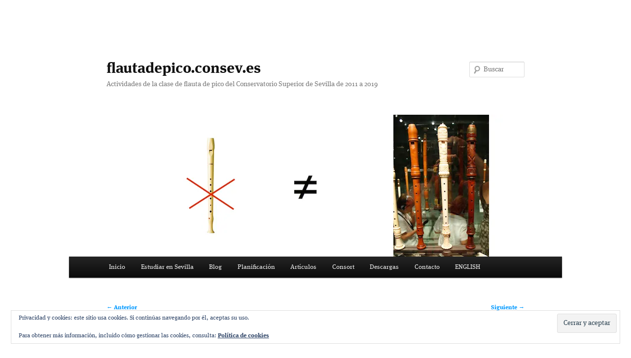

--- FILE ---
content_type: text/html; charset=UTF-8
request_url: https://flautadepico.consev.es/el-desconocimiento-sobre-la-flauta-de-pico/
body_size: 35736
content:
<!DOCTYPE html>
<html lang="es-ES">
<head>
<meta charset="UTF-8" />
<meta name="viewport" content="width=device-width, initial-scale=1.0" />
<title>
El desconocimiento sobre la flauta de pico | flautadepico.consev.es	</title>
<link rel="profile" href="https://gmpg.org/xfn/11" />
<link rel="stylesheet" type="text/css" media="all" href="https://flautadepico.consev.es/wp-content/themes/twentyeleven/style.css?ver=20251202" />
<link rel="pingback" href="https://flautadepico.consev.es/xmlrpc.php">
<meta name='robots' content='max-image-preview:large' />
<link rel="alternate" hreflang="es-es" href="https://flautadepico.consev.es/el-desconocimiento-sobre-la-flauta-de-pico/" />
<link rel="alternate" hreflang="x-default" href="https://flautadepico.consev.es/el-desconocimiento-sobre-la-flauta-de-pico/" />
<meta name="dlm-version" content="5.1.6"><link rel='dns-prefetch' href='//secure.gravatar.com' />
<link rel='dns-prefetch' href='//stats.wp.com' />
<link rel='dns-prefetch' href='//use.typekit.net' />
<link rel='dns-prefetch' href='//v0.wordpress.com' />
<link rel='preconnect' href='//i0.wp.com' />
<link rel='preconnect' href='//c0.wp.com' />
<link rel="alternate" type="application/rss+xml" title="flautadepico.consev.es &raquo; Feed" href="https://flautadepico.consev.es/feed/" />
<link rel="alternate" type="application/rss+xml" title="flautadepico.consev.es &raquo; Feed de los comentarios" href="https://flautadepico.consev.es/comments/feed/" />
<link rel="alternate" type="application/rss+xml" title="flautadepico.consev.es &raquo; Comentario El desconocimiento sobre la flauta de pico del feed" href="https://flautadepico.consev.es/el-desconocimiento-sobre-la-flauta-de-pico/feed/" />
<link rel="alternate" title="oEmbed (JSON)" type="application/json+oembed" href="https://flautadepico.consev.es/wp-json/oembed/1.0/embed?url=https%3A%2F%2Fflautadepico.consev.es%2Fel-desconocimiento-sobre-la-flauta-de-pico%2F" />
<link rel="alternate" title="oEmbed (XML)" type="text/xml+oembed" href="https://flautadepico.consev.es/wp-json/oembed/1.0/embed?url=https%3A%2F%2Fflautadepico.consev.es%2Fel-desconocimiento-sobre-la-flauta-de-pico%2F&#038;format=xml" />
<style id='wp-img-auto-sizes-contain-inline-css' type='text/css'>
img:is([sizes=auto i],[sizes^="auto," i]){contain-intrinsic-size:3000px 1500px}
/*# sourceURL=wp-img-auto-sizes-contain-inline-css */
</style>
<link rel='stylesheet' id='jetpack_related-posts-css' href='https://c0.wp.com/p/jetpack/15.4/modules/related-posts/related-posts.css' type='text/css' media='all' />
<style id='wp-emoji-styles-inline-css' type='text/css'>

	img.wp-smiley, img.emoji {
		display: inline !important;
		border: none !important;
		box-shadow: none !important;
		height: 1em !important;
		width: 1em !important;
		margin: 0 0.07em !important;
		vertical-align: -0.1em !important;
		background: none !important;
		padding: 0 !important;
	}
/*# sourceURL=wp-emoji-styles-inline-css */
</style>
<link rel='stylesheet' id='wp-block-library-css' href='https://c0.wp.com/c/6.9/wp-includes/css/dist/block-library/style.min.css' type='text/css' media='all' />
<style id='global-styles-inline-css' type='text/css'>
:root{--wp--preset--aspect-ratio--square: 1;--wp--preset--aspect-ratio--4-3: 4/3;--wp--preset--aspect-ratio--3-4: 3/4;--wp--preset--aspect-ratio--3-2: 3/2;--wp--preset--aspect-ratio--2-3: 2/3;--wp--preset--aspect-ratio--16-9: 16/9;--wp--preset--aspect-ratio--9-16: 9/16;--wp--preset--color--black: #000;--wp--preset--color--cyan-bluish-gray: #abb8c3;--wp--preset--color--white: #fff;--wp--preset--color--pale-pink: #f78da7;--wp--preset--color--vivid-red: #cf2e2e;--wp--preset--color--luminous-vivid-orange: #ff6900;--wp--preset--color--luminous-vivid-amber: #fcb900;--wp--preset--color--light-green-cyan: #7bdcb5;--wp--preset--color--vivid-green-cyan: #00d084;--wp--preset--color--pale-cyan-blue: #8ed1fc;--wp--preset--color--vivid-cyan-blue: #0693e3;--wp--preset--color--vivid-purple: #9b51e0;--wp--preset--color--blue: #1982d1;--wp--preset--color--dark-gray: #373737;--wp--preset--color--medium-gray: #666;--wp--preset--color--light-gray: #e2e2e2;--wp--preset--gradient--vivid-cyan-blue-to-vivid-purple: linear-gradient(135deg,rgb(6,147,227) 0%,rgb(155,81,224) 100%);--wp--preset--gradient--light-green-cyan-to-vivid-green-cyan: linear-gradient(135deg,rgb(122,220,180) 0%,rgb(0,208,130) 100%);--wp--preset--gradient--luminous-vivid-amber-to-luminous-vivid-orange: linear-gradient(135deg,rgb(252,185,0) 0%,rgb(255,105,0) 100%);--wp--preset--gradient--luminous-vivid-orange-to-vivid-red: linear-gradient(135deg,rgb(255,105,0) 0%,rgb(207,46,46) 100%);--wp--preset--gradient--very-light-gray-to-cyan-bluish-gray: linear-gradient(135deg,rgb(238,238,238) 0%,rgb(169,184,195) 100%);--wp--preset--gradient--cool-to-warm-spectrum: linear-gradient(135deg,rgb(74,234,220) 0%,rgb(151,120,209) 20%,rgb(207,42,186) 40%,rgb(238,44,130) 60%,rgb(251,105,98) 80%,rgb(254,248,76) 100%);--wp--preset--gradient--blush-light-purple: linear-gradient(135deg,rgb(255,206,236) 0%,rgb(152,150,240) 100%);--wp--preset--gradient--blush-bordeaux: linear-gradient(135deg,rgb(254,205,165) 0%,rgb(254,45,45) 50%,rgb(107,0,62) 100%);--wp--preset--gradient--luminous-dusk: linear-gradient(135deg,rgb(255,203,112) 0%,rgb(199,81,192) 50%,rgb(65,88,208) 100%);--wp--preset--gradient--pale-ocean: linear-gradient(135deg,rgb(255,245,203) 0%,rgb(182,227,212) 50%,rgb(51,167,181) 100%);--wp--preset--gradient--electric-grass: linear-gradient(135deg,rgb(202,248,128) 0%,rgb(113,206,126) 100%);--wp--preset--gradient--midnight: linear-gradient(135deg,rgb(2,3,129) 0%,rgb(40,116,252) 100%);--wp--preset--font-size--small: 13px;--wp--preset--font-size--medium: 20px;--wp--preset--font-size--large: 36px;--wp--preset--font-size--x-large: 42px;--wp--preset--spacing--20: 0.44rem;--wp--preset--spacing--30: 0.67rem;--wp--preset--spacing--40: 1rem;--wp--preset--spacing--50: 1.5rem;--wp--preset--spacing--60: 2.25rem;--wp--preset--spacing--70: 3.38rem;--wp--preset--spacing--80: 5.06rem;--wp--preset--shadow--natural: 6px 6px 9px rgba(0, 0, 0, 0.2);--wp--preset--shadow--deep: 12px 12px 50px rgba(0, 0, 0, 0.4);--wp--preset--shadow--sharp: 6px 6px 0px rgba(0, 0, 0, 0.2);--wp--preset--shadow--outlined: 6px 6px 0px -3px rgb(255, 255, 255), 6px 6px rgb(0, 0, 0);--wp--preset--shadow--crisp: 6px 6px 0px rgb(0, 0, 0);}:where(.is-layout-flex){gap: 0.5em;}:where(.is-layout-grid){gap: 0.5em;}body .is-layout-flex{display: flex;}.is-layout-flex{flex-wrap: wrap;align-items: center;}.is-layout-flex > :is(*, div){margin: 0;}body .is-layout-grid{display: grid;}.is-layout-grid > :is(*, div){margin: 0;}:where(.wp-block-columns.is-layout-flex){gap: 2em;}:where(.wp-block-columns.is-layout-grid){gap: 2em;}:where(.wp-block-post-template.is-layout-flex){gap: 1.25em;}:where(.wp-block-post-template.is-layout-grid){gap: 1.25em;}.has-black-color{color: var(--wp--preset--color--black) !important;}.has-cyan-bluish-gray-color{color: var(--wp--preset--color--cyan-bluish-gray) !important;}.has-white-color{color: var(--wp--preset--color--white) !important;}.has-pale-pink-color{color: var(--wp--preset--color--pale-pink) !important;}.has-vivid-red-color{color: var(--wp--preset--color--vivid-red) !important;}.has-luminous-vivid-orange-color{color: var(--wp--preset--color--luminous-vivid-orange) !important;}.has-luminous-vivid-amber-color{color: var(--wp--preset--color--luminous-vivid-amber) !important;}.has-light-green-cyan-color{color: var(--wp--preset--color--light-green-cyan) !important;}.has-vivid-green-cyan-color{color: var(--wp--preset--color--vivid-green-cyan) !important;}.has-pale-cyan-blue-color{color: var(--wp--preset--color--pale-cyan-blue) !important;}.has-vivid-cyan-blue-color{color: var(--wp--preset--color--vivid-cyan-blue) !important;}.has-vivid-purple-color{color: var(--wp--preset--color--vivid-purple) !important;}.has-black-background-color{background-color: var(--wp--preset--color--black) !important;}.has-cyan-bluish-gray-background-color{background-color: var(--wp--preset--color--cyan-bluish-gray) !important;}.has-white-background-color{background-color: var(--wp--preset--color--white) !important;}.has-pale-pink-background-color{background-color: var(--wp--preset--color--pale-pink) !important;}.has-vivid-red-background-color{background-color: var(--wp--preset--color--vivid-red) !important;}.has-luminous-vivid-orange-background-color{background-color: var(--wp--preset--color--luminous-vivid-orange) !important;}.has-luminous-vivid-amber-background-color{background-color: var(--wp--preset--color--luminous-vivid-amber) !important;}.has-light-green-cyan-background-color{background-color: var(--wp--preset--color--light-green-cyan) !important;}.has-vivid-green-cyan-background-color{background-color: var(--wp--preset--color--vivid-green-cyan) !important;}.has-pale-cyan-blue-background-color{background-color: var(--wp--preset--color--pale-cyan-blue) !important;}.has-vivid-cyan-blue-background-color{background-color: var(--wp--preset--color--vivid-cyan-blue) !important;}.has-vivid-purple-background-color{background-color: var(--wp--preset--color--vivid-purple) !important;}.has-black-border-color{border-color: var(--wp--preset--color--black) !important;}.has-cyan-bluish-gray-border-color{border-color: var(--wp--preset--color--cyan-bluish-gray) !important;}.has-white-border-color{border-color: var(--wp--preset--color--white) !important;}.has-pale-pink-border-color{border-color: var(--wp--preset--color--pale-pink) !important;}.has-vivid-red-border-color{border-color: var(--wp--preset--color--vivid-red) !important;}.has-luminous-vivid-orange-border-color{border-color: var(--wp--preset--color--luminous-vivid-orange) !important;}.has-luminous-vivid-amber-border-color{border-color: var(--wp--preset--color--luminous-vivid-amber) !important;}.has-light-green-cyan-border-color{border-color: var(--wp--preset--color--light-green-cyan) !important;}.has-vivid-green-cyan-border-color{border-color: var(--wp--preset--color--vivid-green-cyan) !important;}.has-pale-cyan-blue-border-color{border-color: var(--wp--preset--color--pale-cyan-blue) !important;}.has-vivid-cyan-blue-border-color{border-color: var(--wp--preset--color--vivid-cyan-blue) !important;}.has-vivid-purple-border-color{border-color: var(--wp--preset--color--vivid-purple) !important;}.has-vivid-cyan-blue-to-vivid-purple-gradient-background{background: var(--wp--preset--gradient--vivid-cyan-blue-to-vivid-purple) !important;}.has-light-green-cyan-to-vivid-green-cyan-gradient-background{background: var(--wp--preset--gradient--light-green-cyan-to-vivid-green-cyan) !important;}.has-luminous-vivid-amber-to-luminous-vivid-orange-gradient-background{background: var(--wp--preset--gradient--luminous-vivid-amber-to-luminous-vivid-orange) !important;}.has-luminous-vivid-orange-to-vivid-red-gradient-background{background: var(--wp--preset--gradient--luminous-vivid-orange-to-vivid-red) !important;}.has-very-light-gray-to-cyan-bluish-gray-gradient-background{background: var(--wp--preset--gradient--very-light-gray-to-cyan-bluish-gray) !important;}.has-cool-to-warm-spectrum-gradient-background{background: var(--wp--preset--gradient--cool-to-warm-spectrum) !important;}.has-blush-light-purple-gradient-background{background: var(--wp--preset--gradient--blush-light-purple) !important;}.has-blush-bordeaux-gradient-background{background: var(--wp--preset--gradient--blush-bordeaux) !important;}.has-luminous-dusk-gradient-background{background: var(--wp--preset--gradient--luminous-dusk) !important;}.has-pale-ocean-gradient-background{background: var(--wp--preset--gradient--pale-ocean) !important;}.has-electric-grass-gradient-background{background: var(--wp--preset--gradient--electric-grass) !important;}.has-midnight-gradient-background{background: var(--wp--preset--gradient--midnight) !important;}.has-small-font-size{font-size: var(--wp--preset--font-size--small) !important;}.has-medium-font-size{font-size: var(--wp--preset--font-size--medium) !important;}.has-large-font-size{font-size: var(--wp--preset--font-size--large) !important;}.has-x-large-font-size{font-size: var(--wp--preset--font-size--x-large) !important;}
/*# sourceURL=global-styles-inline-css */
</style>

<style id='classic-theme-styles-inline-css' type='text/css'>
/*! This file is auto-generated */
.wp-block-button__link{color:#fff;background-color:#32373c;border-radius:9999px;box-shadow:none;text-decoration:none;padding:calc(.667em + 2px) calc(1.333em + 2px);font-size:1.125em}.wp-block-file__button{background:#32373c;color:#fff;text-decoration:none}
/*# sourceURL=/wp-includes/css/classic-themes.min.css */
</style>
<link rel='stylesheet' id='custom-typekit-css-css' href='https://use.typekit.net/akl6vup.css?ver=2.1.1' type='text/css' media='all' />
<link rel='stylesheet' id='jquery.fancybox-css' href='https://flautadepico.consev.es/wp-content/plugins/fancy-box/jquery.fancybox.css?ver=1.2.6' type='text/css' media='all' />
<link rel='stylesheet' id='wpml-legacy-vertical-list-0-css' href='https://flautadepico.consev.es/wp-content/plugins/sitepress-multilingual-cms/templates/language-switchers/legacy-list-vertical/style.min.css?ver=1' type='text/css' media='all' />
<style id='wpml-legacy-vertical-list-0-inline-css' type='text/css'>
.wpml-ls-statics-shortcode_actions, .wpml-ls-statics-shortcode_actions .wpml-ls-sub-menu, .wpml-ls-statics-shortcode_actions a {border-color:#cdcdcd;}.wpml-ls-statics-shortcode_actions a, .wpml-ls-statics-shortcode_actions .wpml-ls-sub-menu a, .wpml-ls-statics-shortcode_actions .wpml-ls-sub-menu a:link, .wpml-ls-statics-shortcode_actions li:not(.wpml-ls-current-language) .wpml-ls-link, .wpml-ls-statics-shortcode_actions li:not(.wpml-ls-current-language) .wpml-ls-link:link {color:#444444;background-color:#ffffff;}.wpml-ls-statics-shortcode_actions .wpml-ls-sub-menu a:hover,.wpml-ls-statics-shortcode_actions .wpml-ls-sub-menu a:focus, .wpml-ls-statics-shortcode_actions .wpml-ls-sub-menu a:link:hover, .wpml-ls-statics-shortcode_actions .wpml-ls-sub-menu a:link:focus {color:#000000;background-color:#eeeeee;}.wpml-ls-statics-shortcode_actions .wpml-ls-current-language > a {color:#444444;background-color:#ffffff;}.wpml-ls-statics-shortcode_actions .wpml-ls-current-language:hover>a, .wpml-ls-statics-shortcode_actions .wpml-ls-current-language>a:focus {color:#000000;background-color:#eeeeee;}
/*# sourceURL=wpml-legacy-vertical-list-0-inline-css */
</style>
<link rel='stylesheet' id='twentyeleven-block-style-css' href='https://flautadepico.consev.es/wp-content/themes/twentyeleven/blocks.css?ver=20240703' type='text/css' media='all' />
<link rel='stylesheet' id='wp-pagenavi-css' href='https://flautadepico.consev.es/wp-content/plugins/wp-pagenavi/pagenavi-css.css?ver=2.70' type='text/css' media='all' />
<link rel='stylesheet' id='sharedaddy-css' href='https://c0.wp.com/p/jetpack/15.4/modules/sharedaddy/sharing.css' type='text/css' media='all' />
<link rel='stylesheet' id='social-logos-css' href='https://c0.wp.com/p/jetpack/15.4/_inc/social-logos/social-logos.min.css' type='text/css' media='all' />
<script type="text/javascript" id="jetpack_related-posts-js-extra">
/* <![CDATA[ */
var related_posts_js_options = {"post_heading":"h4"};
//# sourceURL=jetpack_related-posts-js-extra
/* ]]> */
</script>
<script type="text/javascript" src="https://c0.wp.com/p/jetpack/15.4/_inc/build/related-posts/related-posts.min.js" id="jetpack_related-posts-js"></script>
<script type="text/javascript" src="https://c0.wp.com/c/6.9/wp-includes/js/jquery/jquery.min.js" id="jquery-core-js"></script>
<script type="text/javascript" src="https://c0.wp.com/c/6.9/wp-includes/js/jquery/jquery-migrate.min.js" id="jquery-migrate-js"></script>
<script type="text/javascript" src="https://flautadepico.consev.es/wp-content/plugins/fancy-box/jquery.fancybox.js?ver=1.2.6" id="jquery.fancybox-js"></script>
<script type="text/javascript" src="https://flautadepico.consev.es/wp-content/plugins/fancy-box/jquery.easing.js?ver=1.3" id="jquery.easing-js"></script>
<link rel="https://api.w.org/" href="https://flautadepico.consev.es/wp-json/" /><link rel="alternate" title="JSON" type="application/json" href="https://flautadepico.consev.es/wp-json/wp/v2/posts/1851" /><link rel="EditURI" type="application/rsd+xml" title="RSD" href="https://flautadepico.consev.es/xmlrpc.php?rsd" />
<meta name="generator" content="WordPress 6.9" />
<link rel="canonical" href="https://flautadepico.consev.es/el-desconocimiento-sobre-la-flauta-de-pico/" />
<link rel='shortlink' href='https://wp.me/p21e89-tR' />
<meta name="generator" content="WPML ver:4.8.6 stt:1,2;" />
<script type="text/javascript">
  jQuery(document).ready(function($){
    var select = $('a[href$=".bmp"],a[href$=".gif"],a[href$=".jpg"],a[href$=".jpeg"],a[href$=".png"],a[href$=".BMP"],a[href$=".GIF"],a[href$=".JPG"],a[href$=".JPEG"],a[href$=".PNG"]');
    select.attr('rel', 'fancybox');
    select.fancybox();
  });
</script>
		<script type="text/javascript">
			var _statcounter = _statcounter || [];
			_statcounter.push({"tags": {"author": "Alba Berdiel"}});
		</script>
				<!-- Start of StatCounter Code -->
		<script>
			<!--
			var sc_project=7438501;
			var sc_security="6b622278";
			var sc_invisible=1;
		</script>
        <script type="text/javascript" src="https://www.statcounter.com/counter/counter.js" async></script>
		<noscript><div class="statcounter"><a title="web analytics" href="https://statcounter.com/"><img class="statcounter" src="https://c.statcounter.com/7438501/0/6b622278/1/" alt="web analytics" /></a></div></noscript>
		<!-- End of StatCounter Code -->
			<style>img#wpstats{display:none}</style>
			<style>
		/* Link color */
		a,
		#site-title a:focus,
		#site-title a:hover,
		#site-title a:active,
		.entry-title a:hover,
		.entry-title a:focus,
		.entry-title a:active,
		.widget_twentyeleven_ephemera .comments-link a:hover,
		section.recent-posts .other-recent-posts a[rel="bookmark"]:hover,
		section.recent-posts .other-recent-posts .comments-link a:hover,
		.format-image footer.entry-meta a:hover,
		#site-generator a:hover {
			color: #0099ff;
		}
		section.recent-posts .other-recent-posts .comments-link a:hover {
			border-color: #0099ff;
		}
		article.feature-image.small .entry-summary p a:hover,
		.entry-header .comments-link a:hover,
		.entry-header .comments-link a:focus,
		.entry-header .comments-link a:active,
		.feature-slider a.active {
			background-color: #0099ff;
		}
	</style>
	<style type="text/css" id="custom-background-css">
body.custom-background { background-color: #ffffff; }
</style>
	
<!-- Jetpack Open Graph Tags -->
<meta property="og:type" content="article" />
<meta property="og:title" content="El desconocimiento sobre la flauta de pico" />
<meta property="og:url" content="https://flautadepico.consev.es/el-desconocimiento-sobre-la-flauta-de-pico/" />
<meta property="og:description" content="Muchas veces las personas que estudiamos la carrera de flauta de pico nos encontramos con ciertos tabúes y opiniones preconcebidas respecto a nuestro instrumento. Nos topamos con preguntas como: “A…" />
<meta property="article:published_time" content="2014-07-06T16:15:01+00:00" />
<meta property="article:modified_time" content="2016-10-13T13:20:46+00:00" />
<meta property="og:site_name" content="flautadepico.consev.es" />
<meta property="og:image" content="https://i0.wp.com/flautadepico.consev.es/wp-content/uploads/2014/07/Portada-El-desconocimiento-sobre-la-flauta-de-pico.jpg?fit=1000%2C288&#038;ssl=1" />
<meta property="og:image:width" content="1000" />
<meta property="og:image:height" content="288" />
<meta property="og:image:alt" content="" />
<meta property="og:locale" content="es_ES" />

<!-- End Jetpack Open Graph Tags -->
<meta name="twitter:widgets:link-color" content="#0099ff" /><meta name="twitter:widgets:border-color" content="#000000" /><meta name="twitter:partner" content="tfwp" />
<meta name="twitter:card" content="summary" /><meta name="twitter:title" content="El desconocimiento sobre la flauta de pico" /><meta name="twitter:site" content="@fpconsev" /><meta name="twitter:description" content="Muchas veces las personas que estudiamos la carrera de flauta de pico nos encontramos con ciertos tabúes y opiniones preconcebidas respecto a nuestro instrumento. Nos topamos con preguntas como: “Ah, pero ¿la flauta de pico es una especialidad? ¿La del&hellip;" /><meta name="twitter:image" content="https://i0.wp.com/flautadepico.consev.es/wp-content/uploads/2014/07/Portada-El-desconocimiento-sobre-la-flauta-de-pico.jpg?fit=1000%2C288&amp;ssl=1" />
		<style type="text/css" id="wp-custom-css">
			/*
Welcome to Custom CSS!

CSS (Cascading Style Sheets) is a kind of code that tells the browser how
to render a web page. You may delete these comments and get started with
your customizations.

By default, your stylesheet will be loaded after the theme stylesheets,
which means that your rules can take precedence and override the theme CSS
rules. Just write here what you want to change, you don't need to copy all
your theme's stylesheet content.
*/
body {
	font-style: normal;
	font-size: 135%;
	color: #000000;
}

/*
Para agrandar la tipo en la presentación de la plantilla showcase (también afecta a body en general):
*/
.entry-content {
	font-size: 1.475rem !important;
}

/*
(La edición del h5 es para la página de descargas, para que los items queden en una línea)
*/
h5 {
	font-style: normal;
	font-size: 86%;
}

/*
Edición del tamaño de los números de las notas al pie que aparecen en el texto: 
*/
sup {
	vertical-align: top;
	font-size: .8em;
}

/* Responsive iFrame para Google Calendars. Fuente: http://themeloom.com/2013/02/tips-embed-google-maps-and-calendars-in-a-responsive-wordpress-theme/ */
.responsive-iframe-container {
	position: relative;
	padding-bottom: 56.25%;
	padding-top: 30px;
	height: 0;
	overflow: hidden;
}

.responsive-iframe-container iframe,   
.vresponsive-iframe-container object,  
.vresponsive-iframe-container embed {
	position: absolute;
	top: 0;
	left: 0;
	width: 100%;
	height: 100%;
}
/* Para quitar la raya del header encima del nombre de la página */
#branding {

    border-top: none;
}
/** Para hacer más pequeño el texto del banner sitewide. No en uso pero guardado. Sustituido por el CSS de abajo
.swnza_banner p {
	font-size: 13px !important;
}
 **/
/** Banner anuncio en CSS de fchimero explicado en archivo txt en material trabajo**/

div.leave {
    background-color: #f2f2f2;
    margin: 0 -5rem;
    padding: .25rem .5rem;
    text-align: center;
    position: sticky;
    top: 0;
    z-index: 999;
    font-size: .2125em;
}		</style>
		<link rel='stylesheet' id='jetpack-swiper-library-css' href='https://c0.wp.com/p/jetpack/15.4/_inc/blocks/swiper.css' type='text/css' media='all' />
<link rel='stylesheet' id='jetpack-carousel-css' href='https://c0.wp.com/p/jetpack/15.4/modules/carousel/jetpack-carousel.css' type='text/css' media='all' />
<link rel='stylesheet' id='eu-cookie-law-style-css' href='https://c0.wp.com/p/jetpack/15.4/modules/widgets/eu-cookie-law/style.css' type='text/css' media='all' />
</head>

<body class="wp-singular post-template-default single single-post postid-1851 single-format-standard custom-background wp-embed-responsive wp-theme-twentyeleven singular two-column right-sidebar">
<div class="skip-link"><a class="assistive-text" href="#content">Ir al contenido principal</a></div><div id="page" class="hfeed">
	<header id="branding">
			<hgroup>
									<h1 id="site-title"><span><a href="https://flautadepico.consev.es/" rel="home" >flautadepico.consev.es</a></span></h1>
										<h2 id="site-description">Actividades de la clase de flauta de pico del Conservatorio Superior de Sevilla de 2011 a 2019</h2>
							</hgroup>

						<a href="https://flautadepico.consev.es/" rel="home" >
				<img width="1000" height="288" src="https://i0.wp.com/flautadepico.consev.es/wp-content/uploads/2014/07/Portada-El-desconocimiento-sobre-la-flauta-de-pico.jpg?resize=1000%2C288&amp;ssl=1" class="attachment-post-thumbnail size-post-thumbnail wp-post-image" alt="" decoding="async" fetchpriority="high" srcset="https://i0.wp.com/flautadepico.consev.es/wp-content/uploads/2014/07/Portada-El-desconocimiento-sobre-la-flauta-de-pico.jpg?w=1000&amp;ssl=1 1000w, https://i0.wp.com/flautadepico.consev.es/wp-content/uploads/2014/07/Portada-El-desconocimiento-sobre-la-flauta-de-pico.jpg?resize=300%2C86&amp;ssl=1 300w, https://i0.wp.com/flautadepico.consev.es/wp-content/uploads/2014/07/Portada-El-desconocimiento-sobre-la-flauta-de-pico.jpg?resize=500%2C144&amp;ssl=1 500w" sizes="(max-width: 1000px) 100vw, 1000px" data-attachment-id="1896" data-permalink="https://flautadepico.consev.es/el-desconocimiento-sobre-la-flauta-de-pico/portada-el-desconocimiento-sobre-la-flauta-de-pico/" data-orig-file="https://i0.wp.com/flautadepico.consev.es/wp-content/uploads/2014/07/Portada-El-desconocimiento-sobre-la-flauta-de-pico.jpg?fit=1000%2C288&amp;ssl=1" data-orig-size="1000,288" data-comments-opened="1" data-image-meta="{&quot;aperture&quot;:&quot;0&quot;,&quot;credit&quot;:&quot;&quot;,&quot;camera&quot;:&quot;&quot;,&quot;caption&quot;:&quot;&quot;,&quot;created_timestamp&quot;:&quot;0&quot;,&quot;copyright&quot;:&quot;&quot;,&quot;focal_length&quot;:&quot;0&quot;,&quot;iso&quot;:&quot;0&quot;,&quot;shutter_speed&quot;:&quot;0&quot;,&quot;title&quot;:&quot;&quot;}" data-image-title="Portada &amp;#8211; El desconocimiento sobre la flauta de pico" data-image-description="" data-image-caption="" data-medium-file="https://i0.wp.com/flautadepico.consev.es/wp-content/uploads/2014/07/Portada-El-desconocimiento-sobre-la-flauta-de-pico.jpg?fit=300%2C86&amp;ssl=1" data-large-file="https://i0.wp.com/flautadepico.consev.es/wp-content/uploads/2014/07/Portada-El-desconocimiento-sobre-la-flauta-de-pico.jpg?fit=584%2C168&amp;ssl=1" />			</a>
			
									<form method="get" id="searchform" action="https://flautadepico.consev.es/">
		<label for="s" class="assistive-text">Buscar</label>
		<input type="text" class="field" name="s" id="s" placeholder="Buscar" />
		<input type="submit" class="submit" name="submit" id="searchsubmit" value="Buscar" />
	</form>
			
			<nav id="access">
				<h3 class="assistive-text">Menú principal</h3>
				<div class="menu-mi-menu-container"><ul id="menu-mi-menu" class="menu"><li id="menu-item-1845" class="menu-item menu-item-type-custom menu-item-object-custom menu-item-home menu-item-1845"><a href="http://flautadepico.consev.es/">Inicio</a></li>
<li id="menu-item-2823" class="menu-item menu-item-type-custom menu-item-object-custom menu-item-2823"><a href="https://flautadepico.consev.es/estudiar-flauta-sevilla/">Estudiar en Sevilla</a></li>
<li id="menu-item-1798" class="menu-item menu-item-type-post_type menu-item-object-page current_page_parent menu-item-1798"><a href="https://flautadepico.consev.es/blog/">Blog</a></li>
<li id="menu-item-108" class="menu-item menu-item-type-post_type menu-item-object-page menu-item-has-children menu-item-108"><a href="https://flautadepico.consev.es/planificacion/">Planificación</a>
<ul class="sub-menu">
	<li id="menu-item-107" class="menu-item menu-item-type-post_type menu-item-object-page menu-item-107"><a href="https://flautadepico.consev.es/presentacion/">Presentación</a></li>
	<li id="menu-item-109" class="menu-item menu-item-type-post_type menu-item-object-page menu-item-109"><a href="https://flautadepico.consev.es/calendario/">Calendario</a></li>
	<li id="menu-item-4569" class="menu-item menu-item-type-post_type menu-item-object-page menu-item-4569"><a href="https://flautadepico.consev.es/planificacion/planificacion-2017-18/">Planificación 2017-18</a></li>
	<li id="menu-item-3733" class="menu-item menu-item-type-post_type menu-item-object-page menu-item-3733"><a href="https://flautadepico.consev.es/planificacion/planificacion-2016-17/">Planificación 2016–17</a></li>
	<li id="menu-item-2994" class="menu-item menu-item-type-post_type menu-item-object-page menu-item-2994"><a href="https://flautadepico.consev.es/planificacion/planificacion-2015-16/">Planificación 2015–16</a></li>
	<li id="menu-item-2543" class="menu-item menu-item-type-post_type menu-item-object-page menu-item-2543"><a href="https://flautadepico.consev.es/planificacion/planificacion-2014-15/">Planificación 2014–15</a></li>
	<li id="menu-item-1658" class="menu-item menu-item-type-post_type menu-item-object-page menu-item-1658"><a href="https://flautadepico.consev.es/planificacion/planificacion-2013-14/">Planificación 2013–14</a></li>
	<li id="menu-item-1655" class="menu-item menu-item-type-post_type menu-item-object-page menu-item-1655"><a href="https://flautadepico.consev.es/planificacion/planificacion-2012-13/">Planificación 2012–13</a></li>
</ul>
</li>
<li id="menu-item-1718" class="menu-item menu-item-type-taxonomy menu-item-object-category current-post-ancestor current-menu-parent current-post-parent menu-item-has-children menu-item-1718"><a href="https://flautadepico.consev.es/category/articulos/">Artículos</a>
<ul class="sub-menu">
	<li id="menu-item-1573" class="menu-item menu-item-type-taxonomy menu-item-object-category menu-item-1573"><a href="https://flautadepico.consev.es/category/video/">Vídeos</a></li>
	<li id="menu-item-105" class="menu-item menu-item-type-post_type menu-item-object-page menu-item-105"><a href="https://flautadepico.consev.es/bibliografia/">Bibliografía</a></li>
</ul>
</li>
<li id="menu-item-579" class="menu-item menu-item-type-post_type menu-item-object-page menu-item-has-children menu-item-579"><a href="https://flautadepico.consev.es/consort/">Consort</a>
<ul class="sub-menu">
	<li id="menu-item-1401" class="menu-item menu-item-type-post_type menu-item-object-page menu-item-1401"><a href="https://flautadepico.consev.es/consort/consort-2012-2013/">Consort 2012–2013</a></li>
	<li id="menu-item-233" class="menu-item menu-item-type-post_type menu-item-object-page menu-item-233"><a href="https://flautadepico.consev.es/consort/consort-2011-12/">Consort 2011–2012</a></li>
</ul>
</li>
<li id="menu-item-222" class="menu-item menu-item-type-post_type menu-item-object-page menu-item-222"><a href="https://flautadepico.consev.es/descargas/">Descargas</a></li>
<li id="menu-item-110" class="menu-item menu-item-type-post_type menu-item-object-page menu-item-110"><a href="https://flautadepico.consev.es/contacto/">Contacto</a></li>
<li id="menu-item-2413" class="menu-item menu-item-type-custom menu-item-object-custom menu-item-2413"><a href="http://flautadepico.consev.es/en/">ENGLISH</a></li>
</ul></div>			</nav><!-- #access -->
	</header><!-- #branding -->


	<div id="main">

		<div id="primary">
			<div id="content" role="main">

				
					<nav id="nav-single">
						<h3 class="assistive-text">Navegación de entradas</h3>
						<span class="nav-previous"><a href="https://flautadepico.consev.es/la-ornamentacion-segun-johann-joachim-quantz/" rel="prev"><span class="meta-nav">&larr;</span> Anterior</a></span>
						<span class="nav-next"><a href="https://flautadepico.consev.es/edicion-de-partituras-del-cancionero-de-segovia/" rel="next">Siguiente <span class="meta-nav">&rarr;</span></a></span>
					</nav><!-- #nav-single -->

					
<article id="post-1851" class="post-1851 post type-post status-publish format-standard has-post-thumbnail hentry category-articulos tag-bob-marvin tag-dan-laurin tag-flauta-de-pico tag-flauta-dulce">
	<header class="entry-header">
		<h1 class="entry-title">El desconocimiento sobre la flauta de pico</h1>

				<div class="entry-meta">
			<span class="sep">Publicado el </span><a href="https://flautadepico.consev.es/el-desconocimiento-sobre-la-flauta-de-pico/" title="18:15" rel="bookmark"><time class="entry-date" datetime="2014-07-06T18:15:01+02:00">6 de julio de 2014</time></a><span class="by-author"> <span class="sep"> por </span> <span class="author vcard"><a class="url fn n" href="https://flautadepico.consev.es/author/alba-berdiel/" title="Ver todas las entradas de Alba Berdiel" rel="author">Alba Berdiel</a></span></span>		</div><!-- .entry-meta -->
			</header><!-- .entry-header -->

	<div class="entry-content">
		<div id="attachment_1893" style="width: 1010px" class="wp-caption aligncenter"><a href="https://i0.wp.com/flautadepico.consev.es/wp-content/uploads/2014/07/Flautas-originales-del-siglo-18.jpg?ssl=1"><img data-recalc-dims="1" decoding="async" aria-describedby="caption-attachment-1893" data-attachment-id="1893" data-permalink="https://flautadepico.consev.es/el-desconocimiento-sobre-la-flauta-de-pico/flautas-originales-del-siglo-18/" data-orig-file="https://i0.wp.com/flautadepico.consev.es/wp-content/uploads/2014/07/Flautas-originales-del-siglo-18.jpg?fit=1000%2C667&amp;ssl=1" data-orig-size="1000,667" data-comments-opened="1" data-image-meta="{&quot;aperture&quot;:&quot;0&quot;,&quot;credit&quot;:&quot;&quot;,&quot;camera&quot;:&quot;&quot;,&quot;caption&quot;:&quot;&quot;,&quot;created_timestamp&quot;:&quot;0&quot;,&quot;copyright&quot;:&quot;&quot;,&quot;focal_length&quot;:&quot;0&quot;,&quot;iso&quot;:&quot;0&quot;,&quot;shutter_speed&quot;:&quot;0&quot;,&quot;title&quot;:&quot;&quot;}" data-image-title="Flautas originales del siglo 18" data-image-description="" data-image-caption="" data-medium-file="https://i0.wp.com/flautadepico.consev.es/wp-content/uploads/2014/07/Flautas-originales-del-siglo-18.jpg?fit=300%2C200&amp;ssl=1" data-large-file="https://i0.wp.com/flautadepico.consev.es/wp-content/uploads/2014/07/Flautas-originales-del-siglo-18.jpg?fit=584%2C390&amp;ssl=1" src="https://i0.wp.com/flautadepico.consev.es/wp-content/uploads/2014/07/Flautas-originales-del-siglo-18.jpg?resize=584%2C390&#038;ssl=1" alt="Flautas originales del siglo 18" width="584" height="390" class="size-full wp-image-1893" srcset="https://i0.wp.com/flautadepico.consev.es/wp-content/uploads/2014/07/Flautas-originales-del-siglo-18.jpg?w=1000&amp;ssl=1 1000w, https://i0.wp.com/flautadepico.consev.es/wp-content/uploads/2014/07/Flautas-originales-del-siglo-18.jpg?resize=300%2C200&amp;ssl=1 300w, https://i0.wp.com/flautadepico.consev.es/wp-content/uploads/2014/07/Flautas-originales-del-siglo-18.jpg?resize=449%2C300&amp;ssl=1 449w" sizes="(max-width: 584px) 100vw, 584px" /></a><p id="caption-attachment-1893" class="wp-caption-text">Flautas originales del siglo 18</p></div>
<p>Muchas veces las personas que estudiamos la carrera de flauta de pico nos encontramos con ciertos tabúes y opiniones preconcebidas respecto a nuestro instrumento. Nos topamos con preguntas como: <em>“Ah, pero ¿la flauta de pico es una especialidad? ¿La del cole?”</em>. Se podría pensar que esta frase puede estar en boca de una persona que no entienda mucho de música o viva alejada de la influencia de músicos y conservatorios. Sin embargo, esta frase se oye indistintamente entre no músicos y personas que dedican su vida a la música. Más de un compañero del conservatorio se mira extrañado (y ésta es una de las razones por las que escribo este artículo, además del desconocimiento del instrumento por parte del público en general) ante la afirmación de que sí, la flauta de pico es un instrumento como otro cualquiera, que tiene un extenso repertorio que abarca al menos seis siglos de historia y <a href="https://flautadepico.consev.es/la-flauta-de-pico-y-su-dificultad-escondida/" title="La flauta de pico y su dificultad escondida">cuya dificultad</a> no es, ni de lejos, la que la mayoría asocia con la “flauta del cole”.<br />
<span id="more-1851"></span></p>
<div id="attachment_1882" style="width: 1010px" class="wp-caption aligncenter"><a href="https://i0.wp.com/flautadepico.consev.es/wp-content/uploads/2014/06/children-and-recorders.jpg?ssl=1"><img data-recalc-dims="1" decoding="async" aria-describedby="caption-attachment-1882" data-attachment-id="1882" data-permalink="https://flautadepico.consev.es/el-desconocimiento-sobre-la-flauta-de-pico/children-and-recorders/" data-orig-file="https://i0.wp.com/flautadepico.consev.es/wp-content/uploads/2014/06/children-and-recorders.jpg?fit=1000%2C1000&amp;ssl=1" data-orig-size="1000,1000" data-comments-opened="1" data-image-meta="{&quot;aperture&quot;:&quot;4.5&quot;,&quot;credit&quot;:&quot;&quot;,&quot;camera&quot;:&quot;NIKON D50&quot;,&quot;caption&quot;:&quot;&quot;,&quot;created_timestamp&quot;:&quot;1216840594&quot;,&quot;copyright&quot;:&quot;&quot;,&quot;focal_length&quot;:&quot;70&quot;,&quot;iso&quot;:&quot;800&quot;,&quot;shutter_speed&quot;:&quot;0.025&quot;,&quot;title&quot;:&quot;&quot;}" data-image-title="Grupo de escolares tocando la flauta de pico" data-image-description="&lt;p&gt;Grupo de escolares tocando la flauta de pico&lt;/p&gt;
" data-image-caption="&lt;p&gt;Grupo de escolares tocando la flauta de pico&lt;/p&gt;
" data-medium-file="https://i0.wp.com/flautadepico.consev.es/wp-content/uploads/2014/06/children-and-recorders.jpg?fit=300%2C300&amp;ssl=1" data-large-file="https://i0.wp.com/flautadepico.consev.es/wp-content/uploads/2014/06/children-and-recorders.jpg?fit=584%2C584&amp;ssl=1" src="https://i0.wp.com/flautadepico.consev.es/wp-content/uploads/2014/06/children-and-recorders.jpg?resize=584%2C584&#038;ssl=1" alt="Grupo de escolares tocando la flauta de pico" width="584" height="584" class="size-full wp-image-1882" srcset="https://i0.wp.com/flautadepico.consev.es/wp-content/uploads/2014/06/children-and-recorders.jpg?w=1000&amp;ssl=1 1000w, https://i0.wp.com/flautadepico.consev.es/wp-content/uploads/2014/06/children-and-recorders.jpg?resize=150%2C150&amp;ssl=1 150w, https://i0.wp.com/flautadepico.consev.es/wp-content/uploads/2014/06/children-and-recorders.jpg?resize=300%2C300&amp;ssl=1 300w" sizes="(max-width: 584px) 100vw, 584px" /></a><p id="caption-attachment-1882" class="wp-caption-text">Grupo de escolares tocando la flauta de pico en su versión plástica</p></div>
<p>Se pueden enumerar muchas razones por las que la flauta de pico parece estar infravalorada en algunos contextos respecto a otros instrumentos. La primera de todas no debería sorprendernos, es el primer contacto que tiene la mayoría de la gente con este instrumento. Sí, esa flauta soprano de plástico de <em>digitación alemana</em>, acompañada de un estuche verde y con una varilla negra en cuyo extremo hay una especie de espumilla verde que parece servir para limpiarla. Puede suponerse que si un instrumento puede aprenderse en el colegio, a tan temprana edad, es por tanto fácil. Sin embargo, ha de considerarse que esta flauta de plástico, con digitación alemana y en su versión de alrededor de 1 € que podemos encontrar en superficies comerciales, papelerías o supermercados, es un producto industrial contemporáneo, un <em>“engendro maligno, producto residual de la <a href="http://es.wikipedia.org/wiki/Revolución_Industrial">Revolución Industrial</a> y el <a href="http://es.wikipedia.org/wiki/Capitalismo">capitalismo</a>, fabricado en plástico con pésimos resultados sonoros y musicales, y concebido para su producción en masa y el <a href="/?p=1978#comment-555">enriquecimiento multimillonario</a> de un empresario probablemente sordo y amoral”</em>, según <a href="http://vicenteparrilla.com">Vicente Parrilla</a>, que nada tiene que ver con las versiones históricas del instrumento construidas por lutieres artesanos en una tradición ininterrumpida desde, al menos, el siglo XIV hasta el XVIII, y que <a href="http://fernandopaz.org/constructores-ilustres/">vuelve a resurgir en el siglo XX</a>. La flauta plástica <em>versión colegio</em> es un juguete fácil de adquirir, muy económica y, además, para un niño no resulta difícil sacarle sonidos (aleatorios), de ahí que esté tan extendida en los colegios. [<ins>Actualización</ins> del 18-8-14: <em>el artículo se refiere, lógicamente, solo a los modelos de baja calidad mencionados anteriormente, no a todas las flautas de plástico del mercado, ya que hay modelos muy buenos. Para que no quede ninguna duda hemos publicado <a href="https://flautadepico.consev.es/modelos-de-flauta-dulce-de-plastico-recomendados/">un nuevo artículo</a> especificando una lista de modelos de plástico recomendados</em>]. Con la <em>flauta</em> de la izquierda vemos cuál es la imagen que se viene a la cabeza cuando gran parte de la gente piensa en nosotros:</p>
<div id="attachment_1884" style="width: 970px" class="wp-caption aligncenter"><a href="https://i0.wp.com/flautadepico.consev.es/wp-content/uploads/2014/06/Flauta-escolar-vs-flautas-del-siglo-18.png?ssl=1"><img data-recalc-dims="1" loading="lazy" decoding="async" aria-describedby="caption-attachment-1884" data-attachment-id="1884" data-permalink="https://flautadepico.consev.es/el-desconocimiento-sobre-la-flauta-de-pico/flauta-escolar-vs-flautas-del-siglo-18/" data-orig-file="https://i0.wp.com/flautadepico.consev.es/wp-content/uploads/2014/06/Flauta-escolar-vs-flautas-del-siglo-18.png?fit=960%2C736&amp;ssl=1" data-orig-size="960,736" data-comments-opened="1" data-image-meta="{&quot;aperture&quot;:&quot;0&quot;,&quot;credit&quot;:&quot;&quot;,&quot;camera&quot;:&quot;&quot;,&quot;caption&quot;:&quot;&quot;,&quot;created_timestamp&quot;:&quot;0&quot;,&quot;copyright&quot;:&quot;&quot;,&quot;focal_length&quot;:&quot;0&quot;,&quot;iso&quot;:&quot;0&quot;,&quot;shutter_speed&quot;:&quot;0&quot;,&quot;title&quot;:&quot;&quot;}" data-image-title="Flauta escolar vs flautas del siglo 18" data-image-description="&lt;p&gt;Flauta escolar vs flautas del siglo 18&lt;/p&gt;
" data-image-caption="&lt;p&gt;Flauta escolar vs flautas del siglo 18&lt;/p&gt;
" data-medium-file="https://i0.wp.com/flautadepico.consev.es/wp-content/uploads/2014/06/Flauta-escolar-vs-flautas-del-siglo-18.png?fit=300%2C230&amp;ssl=1" data-large-file="https://i0.wp.com/flautadepico.consev.es/wp-content/uploads/2014/06/Flauta-escolar-vs-flautas-del-siglo-18.png?fit=584%2C448&amp;ssl=1" src="https://i0.wp.com/flautadepico.consev.es/wp-content/uploads/2014/06/Flauta-escolar-vs-flautas-del-siglo-18.png?resize=584%2C448&#038;ssl=1" alt="Flauta escolar vs flautas del siglo 18" width="584" height="448" class="size-full wp-image-1884" srcset="https://i0.wp.com/flautadepico.consev.es/wp-content/uploads/2014/06/Flauta-escolar-vs-flautas-del-siglo-18.png?w=960&amp;ssl=1 960w, https://i0.wp.com/flautadepico.consev.es/wp-content/uploads/2014/06/Flauta-escolar-vs-flautas-del-siglo-18.png?resize=300%2C230&amp;ssl=1 300w, https://i0.wp.com/flautadepico.consev.es/wp-content/uploads/2014/06/Flauta-escolar-vs-flautas-del-siglo-18.png?resize=391%2C300&amp;ssl=1 391w" sizes="auto, (max-width: 584px) 100vw, 584px" /></a><p id="caption-attachment-1884" class="wp-caption-text"><strong>Izquierda</strong>: <em>“flauta”</em> escolar | <strong>Derecha</strong>: flautas originales del siglo 18 (izquierda: anónima; centro y derecha: flautas de Johann Wilhelm Oberlender, Núremberg, s. 18) conservadas en el <a href="http://www.citedelamusique.fr/">Musée de la Musique</a> de París</p></div>
<p>La mayoría de las fábricas producen hoy millones de reproducciones en plástico de nula calidad que aun permitiendo la emisión de sonidos (de afinación aleatoria, eso sí), ser asequibles y fáciles de transportar (¿quién quiere cargar aún más la mochila de un niño?), no se adecúan ni siquiera para una enseñanza escolar, ya que simplemente no funcionan bien, no están afinadas ni adaptadas para niños.</p>
<blockquote><p>“Que sean asequibles, ligeras y puedan producir sonidos indeterminados no significa que sirvan para la enseñanza escolar. Los escolares deberían usar <a href="https://flautadepico.consev.es/modelos-de-flauta-dulce-de-plastico-recomendados/">un instrumento bien diseñado y con un funcionamiento correcto</a>, de igual forma que, por ejemplo, el bus escolar que los transporta debe cumplir la normativa de seguridad, y el menú escolar debe adaptarse a las necesidades nutricionales y buscar una dieta sana y equilibrada”.<br />
<cite>—Vicente Parrilla</cite></p></blockquote>
<p>La superabundancia de estos especímenes de alrededor de 1 € y <a href="/?p=1851#comment-539">la relativa escasez de flautistas de pico profesionales</a> hacen que la gran cantidad de tipos y <a href="https://flautadepico.consev.es/modelos-de-flauta-de-pico/">modelos de flautas</a> históricas que existen pasen desapercibidos para el gran público.</p>
<div id="attachment_1892" style="width: 594px" class="wp-caption aligncenter"><a href="https://i0.wp.com/flautadepico.consev.es/wp-content/uploads/2014/07/Dan-Laurin.jpg?ssl=1"><img data-recalc-dims="1" loading="lazy" decoding="async" aria-describedby="caption-attachment-1892" data-attachment-id="1892" data-permalink="https://flautadepico.consev.es/el-desconocimiento-sobre-la-flauta-de-pico/dan-laurin/" data-orig-file="https://i0.wp.com/flautadepico.consev.es/wp-content/uploads/2014/07/Dan-Laurin.jpg?fit=1000%2C1498&amp;ssl=1" data-orig-size="1000,1498" data-comments-opened="1" data-image-meta="{&quot;aperture&quot;:&quot;0&quot;,&quot;credit&quot;:&quot;Peter Adamik      Berlin&quot;,&quot;camera&quot;:&quot;&quot;,&quot;caption&quot;:&quot;&quot;,&quot;created_timestamp&quot;:&quot;0&quot;,&quot;copyright&quot;:&quot;Peter Adamik      Berlin&quot;,&quot;focal_length&quot;:&quot;0&quot;,&quot;iso&quot;:&quot;0&quot;,&quot;shutter_speed&quot;:&quot;0&quot;,&quot;title&quot;:&quot;&quot;}" data-image-title="Dan Laurin" data-image-description="&lt;p&gt;El virtuoso flautista sueco Dan Laurin&lt;/p&gt;
" data-image-caption="&lt;p&gt;Dan Laurin&lt;/p&gt;
" data-medium-file="https://i0.wp.com/flautadepico.consev.es/wp-content/uploads/2014/07/Dan-Laurin.jpg?fit=200%2C300&amp;ssl=1" data-large-file="https://i0.wp.com/flautadepico.consev.es/wp-content/uploads/2014/07/Dan-Laurin.jpg?fit=584%2C876&amp;ssl=1" src="https://i0.wp.com/flautadepico.consev.es/wp-content/uploads/2014/07/Dan-Laurin.jpg?resize=584%2C875&#038;ssl=1" alt="Dan Laurin" width="584" height="875" class="size-large wp-image-1892" srcset="https://i0.wp.com/flautadepico.consev.es/wp-content/uploads/2014/07/Dan-Laurin.jpg?resize=683%2C1024&amp;ssl=1 683w, https://i0.wp.com/flautadepico.consev.es/wp-content/uploads/2014/07/Dan-Laurin.jpg?resize=200%2C300&amp;ssl=1 200w, https://i0.wp.com/flautadepico.consev.es/wp-content/uploads/2014/07/Dan-Laurin.jpg?w=1000&amp;ssl=1 1000w" sizes="auto, (max-width: 584px) 100vw, 584px" /></a><p id="caption-attachment-1892" class="wp-caption-text">El virtuoso flautista sueco Dan Laurin</p></div>
<p>El caso contrario a las multinacionales que fabrican en serie usando moldes y resina o plástico son los constructores que realizan sus flautas a mano, siguiendo una tradición artesanal que se remonta, al menos, hasta la <a href="http://es.wikipedia.org/wiki/Edad_Media">Edad Media</a>, y produciendo un número muy reducido de ellas, pero en muchas ocasiones (no siempre) de una calidad inigualable y con un cuidado extremo. La construcción de una flauta no es precisamente un trabajo fácil, al contrario de lo que podría pensarse. Un caso, <a href="http://fernandopaz.org/constructores-ilustres/">entre otros</a>, sería el de <a href="http://bobmarvinrecorders.wordpress.com">Bob Marvin</a>.</p>
<p>http://vimeo.com/38903895</p>
<p>Bob es uno de los mejores constructores de flautas del momento, vive casi incomunicado en Canadá, y por suerte, <a href="http://consev.es">nuestro conservatorio</a> tiene el privilegio de contar con un <em>consort</em> de flautas renacentistas suyas, que nos permite aprender a tocar con unos instrumentos de máxima calidad y con los que pocos centros de enseñanza del mundo tienen la suerte de contar.</p>
<div id="attachment_1859" style="width: 471px" class="wp-caption aligncenter"><a href="https://i0.wp.com/flautadepico.consev.es/wp-content/uploads/2011/09/Consort-de-flautas-renacentistas-de-Bob-Marvin-del-Conservatorio-Superior-de-Sevilla-01.jpg?ssl=1"><img data-recalc-dims="1" loading="lazy" decoding="async" aria-describedby="caption-attachment-1859" data-attachment-id="1859" data-permalink="https://flautadepico.consev.es/presentacion/consort-de-flautas-renacentistas-de-bob-marvin-del-conservatorio-superior-de-sevilla-01/" data-orig-file="https://i0.wp.com/flautadepico.consev.es/wp-content/uploads/2011/09/Consort-de-flautas-renacentistas-de-Bob-Marvin-del-Conservatorio-Superior-de-Sevilla-01.jpg?fit=461%2C800&amp;ssl=1" data-orig-size="461,800" data-comments-opened="1" data-image-meta="{&quot;aperture&quot;:&quot;2.8&quot;,&quot;credit&quot;:&quot;&quot;,&quot;camera&quot;:&quot;DSC-V1&quot;,&quot;caption&quot;:&quot;&quot;,&quot;created_timestamp&quot;:&quot;1213112539&quot;,&quot;copyright&quot;:&quot;&quot;,&quot;focal_length&quot;:&quot;7&quot;,&quot;iso&quot;:&quot;100&quot;,&quot;shutter_speed&quot;:&quot;0.025&quot;,&quot;title&quot;:&quot;&quot;}" data-image-title="Consort de flautas renacentistas de Bob Marvin del Conservatorio Superior de Sevilla 01" data-image-description="&lt;p&gt;Consort de flautas renacentistas de Bob Marvin del Conservatorio Superior de Sevilla 01&lt;/p&gt;
" data-image-caption="&lt;p&gt;Consort de flautas renacentistas de Bob Marvin del Conservatorio Superior de Sevilla 01&lt;/p&gt;
" data-medium-file="https://i0.wp.com/flautadepico.consev.es/wp-content/uploads/2011/09/Consort-de-flautas-renacentistas-de-Bob-Marvin-del-Conservatorio-Superior-de-Sevilla-01.jpg?fit=172%2C300&amp;ssl=1" data-large-file="https://i0.wp.com/flautadepico.consev.es/wp-content/uploads/2011/09/Consort-de-flautas-renacentistas-de-Bob-Marvin-del-Conservatorio-Superior-de-Sevilla-01.jpg?fit=461%2C800&amp;ssl=1" src="https://i0.wp.com/flautadepico.consev.es/wp-content/uploads/2011/09/Consort-de-flautas-renacentistas-de-Bob-Marvin-del-Conservatorio-Superior-de-Sevilla-01.jpg?resize=461%2C800&#038;ssl=1" alt="Consort de flautas renacentistas de Bob Marvin del Conservatorio Superior de Sevilla 01" width="461" height="800" class="size-full wp-image-1859" /></a><p id="caption-attachment-1859" class="wp-caption-text">Consort de flautas renacentistas de Bob Marvin del <a href="http://consev.es">Conservatorio Superior de Sevilla</a></p></div>
<p>Éste es también un aspecto que nos perjudica, ya que en los propios conservatorios las flautas con las que se cuenta normalmente no son las que se necesitan para una enseñanza profesional o superior. Muchas veces son flautas de plástico (que, <a href="https://flautadepico.consev.es/modelos-de-flauta-dulce-de-plastico-recomendados/">aunque puedan ser buenas</a>, no son las ideales en el contexto de las enseñanzas profesionales o superiores de un conservatorio) o del lutier que en su momento ofreció mejores precios, y son instrumentos que no cumplen los requisitos necesarios, y más que servir como una herramienta en la enseñanza hacen que los alumnos desaprendan o aprendan mal por no tener la calidad ni ser el tipo de instrumento requerido para una enseñanza profesional.</p>
<p>Otro de los aspectos que hace que la flauta de pico pase a veces desapercibida hoy en día e incluso sea en gran medida ignorada por el gran público es el hecho de que no es un instrumento sinfónico, algo que también ocurre con los demás instrumentos de música antigua, pero que en el caso de la flauta de pico es más grave ya que ésta no cuenta con una versión moderna orquestal, como sí ocurre con casi todos los demás instrumentos antiguos (por ejemplo, la flauta travesera, el oboe, el violín, etc). Conocemos de memoria los integrantes de una orquesta, y vemos que en ella no se nos encuentra por ningún lado. De este modo, resulta natural que se tenga más en mente los instrumentos que la forman. Son las agrupaciones que más acostumbrados estamos a escuchar y que en más anuncios y carteles podemos encontrar hoy en día, y es que el mundo de la flauta de pico es realmente <small><a href="/?p=1851#comment-539">pequeño</a></small>. Por cada flautista de pico profesional en el mundo hay millones de otros instrumentistas como violinistas, pianistas, cellistas… Ante la imposibilidad de estar incluida en una orquesta sinfónica (principalmente por dos motivos: el volumen de su sonido no es tan fuerte como para que se pueda oír entre tantos instrumentos sinfónicos de gran sonido, y al no tener un <a href="http://es.wikipedia.org/wiki/Sistema_Boehm">sistema de llaves</a> como los instrumentos modernos, las tonalidades con muchas alteraciones son mucho más difíciles de ejecutar) los compositores del siglo XIX no componen obras orquestales para flauta de pico. Sin embargo sí hubo un instrumento que evolucionó a partir de la flauta y se hizo muy popular en el siglo XIX en Viena, el <a href="http://en.wikipedia.org/wiki/Csakan">csakan</a>.</p>
<div id="attachment_1887" style="width: 650px" class="wp-caption aligncenter"><a href="https://i0.wp.com/flautadepico.consev.es/wp-content/uploads/2014/07/csakan.jpg?ssl=1"><img data-recalc-dims="1" loading="lazy" decoding="async" aria-describedby="caption-attachment-1887" data-attachment-id="1887" data-permalink="https://flautadepico.consev.es/el-desconocimiento-sobre-la-flauta-de-pico/csakan/" data-orig-file="https://i0.wp.com/flautadepico.consev.es/wp-content/uploads/2014/07/csakan.jpg?fit=640%2C480&amp;ssl=1" data-orig-size="640,480" data-comments-opened="1" data-image-meta="{&quot;aperture&quot;:&quot;0&quot;,&quot;credit&quot;:&quot;&quot;,&quot;camera&quot;:&quot;&quot;,&quot;caption&quot;:&quot;&quot;,&quot;created_timestamp&quot;:&quot;0&quot;,&quot;copyright&quot;:&quot;&quot;,&quot;focal_length&quot;:&quot;0&quot;,&quot;iso&quot;:&quot;0&quot;,&quot;shutter_speed&quot;:&quot;0&quot;,&quot;title&quot;:&quot;&quot;}" data-image-title="El csakan, un instrumento del siglo XIX" data-image-description="&lt;p&gt;El csakan, un instrumento del siglo XIX&lt;/p&gt;
" data-image-caption="&lt;p&gt;El csakan, un instrumento del siglo XIX&lt;/p&gt;
" data-medium-file="https://i0.wp.com/flautadepico.consev.es/wp-content/uploads/2014/07/csakan.jpg?fit=300%2C225&amp;ssl=1" data-large-file="https://i0.wp.com/flautadepico.consev.es/wp-content/uploads/2014/07/csakan.jpg?fit=584%2C438&amp;ssl=1" src="https://i0.wp.com/flautadepico.consev.es/wp-content/uploads/2014/07/csakan.jpg?resize=584%2C438&#038;ssl=1" alt="El csakan, un instrumento del siglo XIX" width="584" height="438" class="size-full wp-image-1887" srcset="https://i0.wp.com/flautadepico.consev.es/wp-content/uploads/2014/07/csakan.jpg?w=640&amp;ssl=1 640w, https://i0.wp.com/flautadepico.consev.es/wp-content/uploads/2014/07/csakan.jpg?resize=300%2C225&amp;ssl=1 300w, https://i0.wp.com/flautadepico.consev.es/wp-content/uploads/2014/07/csakan.jpg?resize=400%2C300&amp;ssl=1 400w" sizes="auto, (max-width: 584px) 100vw, 584px" /></a><p id="caption-attachment-1887" class="wp-caption-text">El csakan, un instrumento del siglo XIX</p></div>
<p>Este instrumento refleja un diseño inspirado en las flautas de los pastores de Hungría, y tiene forma de bastón y llaves. Se le atribuye a <a href="http://de.wikipedia.org/wiki/Anton_Heberle">Anton Heberle</a> su invención y llegaron a componerse alrededor de 400 piezas para este instrumento (solos, dúos y piezas con acompañamiento de piano y guitarra). A través de este instrumento la flauta de pico cuenta con representación durante el siglo XIX.</p>
<p><iframe loading="lazy" title="Csakan Duo, Kristina Schoch, Nik Tarasov" width="584" height="329" src="https://www.youtube.com/embed/AtEzr1jMltU?feature=oembed" frameborder="0" allow="accelerometer; autoplay; clipboard-write; encrypted-media; gyroscope; picture-in-picture; web-share" referrerpolicy="strict-origin-when-cross-origin" allowfullscreen></iframe></p>
<p>Vemos así que el repertorio clásico que estamos acostumbrados a escuchar es aún hoy el más popular entre los aficionados a la música clásica (y en el que la orquesta sinfónica es la gran protagonista). De aquí deriva otro aspecto por el que la flauta de pico también parece estar condicionada. A primera vista, y a juzgar por el repertorio que suele trabajarse en los conservatorios, parecería que nuestro repertorio se limita a los siglos que comprende el <a href="http://es.wikipedia.org/wiki/Barroco">Barroco</a> y que fuera de este periodo la actividad de la flauta de pico cese. Sin embargo, esto está muy alejado de la realidad, tenemos repertorio al menos desde el siglo XIV hasta el XXI. Estando prácticamente ausente, a excepción del repertorio para csakan, durante el Romanticismo y Clasicismo en el siglo XIX.</p>
<p>Tenemos un repertorio amplio en el tiempo y muy variado que no tienen la mayoría de instrumentos sinfónicos, que cuentan con un repertorio de <strong>dos siglos</strong> (del Clasicismo, siglo XIX, al siglo XX) a diferencia de la flauta de pico, cuyo repertorio abarca al menos <strong>seis siglos</strong> (del XIV hasta el XX, más lo se ha escrito ya en el XXI). Contamos con obras de casi todos los estilos, y esta característica de nuestro instrumento es a veces desconocida incluso por los propios intérpretes durante buena parte de su etapa de formación. Puede suceder que, como estudiante de flauta, pases de grado medio a enseñanzas superiores y en ese momento te des cuenta de que el repertorio que has estado tocando corresponde a obras que sólo abarcan algunos estilos y siglos de entre todo el repertorio disponible. Normalmente (y no es que sea lo adecuado) durante los estudios de grado elemental y medio de un conservatorio español se tocará un repertorio fundamentalmente barroco; en grado medio se añadirán algunas piezas del siglo XVI, y como mucho, alguna obra contemporánea como novedad en el repertorio. Es por esto que al llegar a un grado superior te sorprendes al ver cómo conoces algunos estilos mucho más que otros, e incluso al descubrir que el adentrarte en esos otros nuevos estilos te ayuda a descubrir nuevos repertorios entre los que quizá, más tarde, se encuentre tu preferido y en el que te especialices.</p>
<div id="attachment_1891" style="width: 1010px" class="wp-caption aligncenter"><a href="https://i0.wp.com/flautadepico.consev.es/wp-content/uploads/2014/07/The-Royal-Wind-Music.jpg?ssl=1"><img data-recalc-dims="1" loading="lazy" decoding="async" aria-describedby="caption-attachment-1891" data-attachment-id="1891" data-permalink="https://flautadepico.consev.es/el-desconocimiento-sobre-la-flauta-de-pico/the-royal-wind-music/" data-orig-file="https://i0.wp.com/flautadepico.consev.es/wp-content/uploads/2014/07/The-Royal-Wind-Music.jpg?fit=1000%2C514&amp;ssl=1" data-orig-size="1000,514" data-comments-opened="1" data-image-meta="{&quot;aperture&quot;:&quot;0&quot;,&quot;credit&quot;:&quot;&quot;,&quot;camera&quot;:&quot;&quot;,&quot;caption&quot;:&quot;&quot;,&quot;created_timestamp&quot;:&quot;0&quot;,&quot;copyright&quot;:&quot;&quot;,&quot;focal_length&quot;:&quot;0&quot;,&quot;iso&quot;:&quot;0&quot;,&quot;shutter_speed&quot;:&quot;0&quot;,&quot;title&quot;:&quot;&quot;}" data-image-title="La agrupación The Royal Wind Music con una variada colección de flautas" data-image-description="&lt;p&gt;La agrupación The Royal Wind Music con una variada colección de flautas&lt;/p&gt;
" data-image-caption="&lt;p&gt; La agrupación The Royal Wind Music con una variada colección de flautas&lt;/p&gt;
" data-medium-file="https://i0.wp.com/flautadepico.consev.es/wp-content/uploads/2014/07/The-Royal-Wind-Music.jpg?fit=300%2C154&amp;ssl=1" data-large-file="https://i0.wp.com/flautadepico.consev.es/wp-content/uploads/2014/07/The-Royal-Wind-Music.jpg?fit=584%2C300&amp;ssl=1" src="https://i0.wp.com/flautadepico.consev.es/wp-content/uploads/2014/07/The-Royal-Wind-Music.jpg?resize=584%2C300&#038;ssl=1" alt="La agrupación The Royal Wind Music con una variada colección de flautas" width="584" height="300" class="size-full wp-image-1891" srcset="https://i0.wp.com/flautadepico.consev.es/wp-content/uploads/2014/07/The-Royal-Wind-Music.jpg?w=1000&amp;ssl=1 1000w, https://i0.wp.com/flautadepico.consev.es/wp-content/uploads/2014/07/The-Royal-Wind-Music.jpg?resize=300%2C154&amp;ssl=1 300w, https://i0.wp.com/flautadepico.consev.es/wp-content/uploads/2014/07/The-Royal-Wind-Music.jpg?resize=500%2C257&amp;ssl=1 500w" sizes="auto, (max-width: 584px) 100vw, 584px" /></a><p id="caption-attachment-1891" class="wp-caption-text">La agrupación The Royal Wind Music con una variada colección de flautas</p></div>
<p>Como hemos dicho anteriormente, uno de los motivos por los que no se usa la flauta en repertorios más tardíos es la menor potencia de su sonido comparado con los instrumentos desarrollados en los siglos XIX y XX. La flauta no tiene un sonido tan potente como lo puedan tener otros instrumentos modernos, y para lograr pianos y fortes requerirá de técnicas de articulación y <a href="/?p=1571">digitaciones alternativas para obtener el mismo sonido a distintas dinámicas</a> pero siempre afinado. Vemos que, contra todo pronóstico, el sólo soplar nos es totalmente insuficiente en la flauta si no lo acompañamos de <a href="/?p=1911" title="Digitaciones en la flauta de pico: el “kamasutra” de la flauta (II)">otras muchas técnicas</a> que ayudarán en la interpretación de la obra y la calidad del sonido. Esto es sólo un atisbo de <a href="/?p=1121" title="La flauta de pico y su dificultad escondida">las dificultades que realmente entraña la flauta de pico</a>, algunas de las cuales no tienen otros instrumentos, ya que su estructura les permite suplirlas <a href="http://es.wikipedia.org/wiki/Sistema_Boehm">mediante llaves</a> u otros métodos.</p>
<blockquote class="pull alignright"><p>Falta mucha labor de divulgación, expansión y de dar a conocer los distintos modelos de flauta que existen al público</p></blockquote>
<p>Realmente, el mundo de la <a href="http://es.wikipedia.org/wiki/Música_antigua">música antigua</a>, y en particular el de la flauta de pico, <a href="/?p=1851#comment-539">es muy reducido</a>. Falta mucha labor de divulgación, expansión y de dar a conocer los distintos modelos de flauta que existen (históricos y modernos) al público, porque, no nos olvidemos, otros intérpretes de instrumentos modernos sólo necesitan un modelo de su instrumento, sin embargo en el campo de la flauta de pico —un instrumento presente en la historia de la música occidental como mínimo desde el medievo— cada intérprete debe tener <a href="https://flautadepico.consev.es/modelos-de-flauta-de-pico/">varios modelos de flautas</a> para poder tocar en determinadas afinaciones o ya no sólo por eso, sino que <a href="https://flautadepico.consev.es/modelos-de-flauta-de-pico/" title="Modelos de flauta de pico">dependiendo de la época de la obra que se toque se precisa un modelo u otro</a>. De esta manera vemos que los intérpretes necesitan una gran versatilidad y flexibilidad para poder tocar varios modelos con características, digitaciones y afinaciones distintas.</p>
<div id="attachment_1641" style="width: 1010px" class="wp-caption aligncenter"><a href="https://i0.wp.com/flautadepico.consev.es/wp-content/uploads/2014/06/modelos-de-flautas.jpg?ssl=1"><img data-recalc-dims="1" loading="lazy" decoding="async" aria-describedby="caption-attachment-1641" data-attachment-id="1641" data-permalink="https://flautadepico.consev.es/modelos-de-flauta-de-pico/modelos-de-flautas/" data-orig-file="https://i0.wp.com/flautadepico.consev.es/wp-content/uploads/2014/06/modelos-de-flautas.jpg?fit=1000%2C372&amp;ssl=1" data-orig-size="1000,372" data-comments-opened="1" data-image-meta="{&quot;aperture&quot;:&quot;2.4&quot;,&quot;credit&quot;:&quot;&quot;,&quot;camera&quot;:&quot;iPhone 4S&quot;,&quot;caption&quot;:&quot;&quot;,&quot;created_timestamp&quot;:&quot;1402478923&quot;,&quot;copyright&quot;:&quot;&quot;,&quot;focal_length&quot;:&quot;4.28&quot;,&quot;iso&quot;:&quot;160&quot;,&quot;shutter_speed&quot;:&quot;0.05&quot;,&quot;title&quot;:&quot;&quot;}" data-image-title="Distintos modelos de flautas" data-image-description="&lt;p&gt;Distintos modelos de flautas&lt;/p&gt;
" data-image-caption="&lt;p&gt;Distintos modelos de flautas&lt;/p&gt;
" data-medium-file="https://i0.wp.com/flautadepico.consev.es/wp-content/uploads/2014/06/modelos-de-flautas.jpg?fit=300%2C111&amp;ssl=1" data-large-file="https://i0.wp.com/flautadepico.consev.es/wp-content/uploads/2014/06/modelos-de-flautas.jpg?fit=584%2C217&amp;ssl=1" src="https://i0.wp.com/flautadepico.consev.es/wp-content/uploads/2014/06/modelos-de-flautas.jpg?resize=584%2C217&#038;ssl=1" alt="Distintos modelos de flautas" width="584" height="217" class="size-full wp-image-1641" srcset="https://i0.wp.com/flautadepico.consev.es/wp-content/uploads/2014/06/modelos-de-flautas.jpg?w=1000&amp;ssl=1 1000w, https://i0.wp.com/flautadepico.consev.es/wp-content/uploads/2014/06/modelos-de-flautas.jpg?resize=300%2C111&amp;ssl=1 300w, https://i0.wp.com/flautadepico.consev.es/wp-content/uploads/2014/06/modelos-de-flautas.jpg?resize=500%2C186&amp;ssl=1 500w" sizes="auto, (max-width: 584px) 100vw, 584px" /></a><p id="caption-attachment-1641" class="wp-caption-text"><strong>Distintos modelos de flautas</strong> cuyo uso varía dependiendo de la época de la obra. El tocar obras de un nuevo repertorio también implica, para un estudiante, usar modelos que hasta ese momento nunca había tocado.</p></div>
<blockquote class="pull alignright"><p>Detrás de un instrumento aparentemente simple podemos ver la gran complejidad que entraña y la riqueza de su repertorio y de su historia</p></blockquote>
<p>Descubrimos así que hay muchos hechos circunstanciales que han hecho que hoy la flauta se considere a veces en un plano inferior a otros instrumentos, desde algunas de sus características específicas, no siempre las más adecuadas en todas las épocas, hasta aspectos pasajeros como simples modas o los cambios en el tamaño de las salas de concierto, que comienzan a aumentar considerablemente ya desde el siglo XVII con el nacimiento de la ópera y han continuado haciéndolo hasta hoy en día para acoger a las orquestas sinfónicas. Sin embargo, las apariencias engañan, y a poco que nos asomemos a su historia descubriremos que detrás de un instrumento <a href="https://flautadepico.consev.es/la-flauta-de-pico-y-su-dificultad-escondida/">aparentemente simple</a> nos encontramos con la gran complejidad que entraña y la riqueza de su historia, de su repertorio y de su papel en la historia de la música occidental, algo que los flautistas debemos hacer llegar al gran público para evitar que una de las primeras asociaciones que hagan al pensar en la flauta sea su imagen escolar, por extendida que ésta esté, y éste es el principal propósito de este artículo.</p>
<p>Los conciertos, obras, grabaciones y los distintos modelos históricos y modernos de flauta de pico reflejan una gran belleza que hoy parece ser ignorada por el público general, y que, a poco que nos adentremos en su mundo, nos dejará totalmente cautivados.</p>
<div id="attachment_1889" style="width: 594px" class="wp-caption aligncenter"><a href="https://i0.wp.com/flautadepico.consev.es/wp-content/uploads/2014/07/Flautas-originales-del-Musee-de-la-Musique-de-Paris-siglos-16-18.jpg?ssl=1"><img data-recalc-dims="1" loading="lazy" decoding="async" aria-describedby="caption-attachment-1889" data-attachment-id="1889" data-permalink="https://flautadepico.consev.es/el-desconocimiento-sobre-la-flauta-de-pico/flautas-originales-del-musee-de-la-musique-de-paris-siglos-16-18/" data-orig-file="https://i0.wp.com/flautadepico.consev.es/wp-content/uploads/2014/07/Flautas-originales-del-Musee-de-la-Musique-de-Paris-siglos-16-18.jpg?fit=1500%2C1000&amp;ssl=1" data-orig-size="1500,1000" data-comments-opened="1" data-image-meta="{&quot;aperture&quot;:&quot;4.5&quot;,&quot;credit&quot;:&quot;&quot;,&quot;camera&quot;:&quot;Canon EOS 450D&quot;,&quot;caption&quot;:&quot;&quot;,&quot;created_timestamp&quot;:&quot;1250788585&quot;,&quot;copyright&quot;:&quot;&quot;,&quot;focal_length&quot;:&quot;18&quot;,&quot;iso&quot;:&quot;1600&quot;,&quot;shutter_speed&quot;:&quot;0.16666666666667&quot;,&quot;title&quot;:&quot;&quot;}" data-image-title="Flautas originales del Musee de la Musique de Paris &amp;#8211; siglos 16-18" data-image-description="&lt;p&gt;Distintos modelos de flautas originales del Musee de la Musique de Paris &amp;#8211; siglos 16-18&lt;/p&gt;
" data-image-caption="&lt;p&gt;Distintos modelos de flautas originales del Musee de la Musique de Paris &amp;#8211; siglos 16-18&lt;/p&gt;
" data-medium-file="https://i0.wp.com/flautadepico.consev.es/wp-content/uploads/2014/07/Flautas-originales-del-Musee-de-la-Musique-de-Paris-siglos-16-18.jpg?fit=300%2C200&amp;ssl=1" data-large-file="https://i0.wp.com/flautadepico.consev.es/wp-content/uploads/2014/07/Flautas-originales-del-Musee-de-la-Musique-de-Paris-siglos-16-18.jpg?fit=584%2C389&amp;ssl=1" src="https://i0.wp.com/flautadepico.consev.es/wp-content/uploads/2014/07/Flautas-originales-del-Musee-de-la-Musique-de-Paris-siglos-16-18.jpg?resize=584%2C388&#038;ssl=1" alt="Distintos modelos de flautas originales del Musee de la Musique de Paris - siglos 16-18" width="584" height="388" class="size-large wp-image-1889" srcset="https://i0.wp.com/flautadepico.consev.es/wp-content/uploads/2014/07/Flautas-originales-del-Musee-de-la-Musique-de-Paris-siglos-16-18.jpg?resize=1024%2C682&amp;ssl=1 1024w, https://i0.wp.com/flautadepico.consev.es/wp-content/uploads/2014/07/Flautas-originales-del-Musee-de-la-Musique-de-Paris-siglos-16-18.jpg?resize=300%2C200&amp;ssl=1 300w, https://i0.wp.com/flautadepico.consev.es/wp-content/uploads/2014/07/Flautas-originales-del-Musee-de-la-Musique-de-Paris-siglos-16-18.jpg?resize=450%2C300&amp;ssl=1 450w, https://i0.wp.com/flautadepico.consev.es/wp-content/uploads/2014/07/Flautas-originales-del-Musee-de-la-Musique-de-Paris-siglos-16-18.jpg?w=1500&amp;ssl=1 1500w, https://i0.wp.com/flautadepico.consev.es/wp-content/uploads/2014/07/Flautas-originales-del-Musee-de-la-Musique-de-Paris-siglos-16-18.jpg?w=1168&amp;ssl=1 1168w" sizes="auto, (max-width: 584px) 100vw, 584px" /></a><p id="caption-attachment-1889" class="wp-caption-text">Distintos modelos de flautas originales conservadas en el <a href="http://www.citedelamusique.fr/">Musée de la Musique</a> de París &#8211; siglos 16-18</p></div>
<p><ins>&rarr; Actualización</ins> del 18-8-14 (ya aparece en la mitad del texto, pero la añadimos de nuevo aquí por si acaso): el artículo se refiere, lógicamente, solo a los modelos de baja calidad mencionados anteriormente, no a todas las flautas de plástico del mercado, ya que hay modelos muy buenos. Para que no quede ninguna duda hemos publicado <a href="https://flautadepico.consev.es/modelos-de-flauta-dulce-de-plastico-recomendados/">un nuevo artículo</a> especificando una lista de modelos de plástico recomendados.</p>
<p><ins>&rarr; Más información relacionada con este artículo <a href="https://flautadepico.consev.es/trabajos-de-investigacion-2012-13/" title="Trabajos de investigación 2012-13">en este enlace</a></ins>.</p>

<div class="twitter-share"><a href="https://twitter.com/intent/tweet?url=https%3A%2F%2Fflautadepico.consev.es%2Fel-desconocimiento-sobre-la-flauta-de-pico%2F&#038;via=fpconsev" class="twitter-share-button">Twittear</a></div>
<div class="sharedaddy sd-sharing-enabled"><div class="robots-nocontent sd-block sd-social sd-social-icon-text sd-sharing"><div class="sd-content"><ul><li class="share-facebook"><a rel="nofollow noopener noreferrer"
				data-shared="sharing-facebook-1851"
				class="share-facebook sd-button share-icon"
				href="https://flautadepico.consev.es/el-desconocimiento-sobre-la-flauta-de-pico/?share=facebook"
				target="_blank"
				aria-labelledby="sharing-facebook-1851"
				>
				<span id="sharing-facebook-1851" hidden>Haz clic para compartir en Facebook (Se abre en una ventana nueva)</span>
				<span>Facebook</span>
			</a></li><li class="share-twitter"><a rel="nofollow noopener noreferrer"
				data-shared="sharing-twitter-1851"
				class="share-twitter sd-button share-icon"
				href="https://flautadepico.consev.es/el-desconocimiento-sobre-la-flauta-de-pico/?share=twitter"
				target="_blank"
				aria-labelledby="sharing-twitter-1851"
				>
				<span id="sharing-twitter-1851" hidden>Haz clic para compartir en X (Se abre en una ventana nueva)</span>
				<span>X</span>
			</a></li><li class="share-jetpack-whatsapp"><a rel="nofollow noopener noreferrer"
				data-shared="sharing-whatsapp-1851"
				class="share-jetpack-whatsapp sd-button share-icon"
				href="https://flautadepico.consev.es/el-desconocimiento-sobre-la-flauta-de-pico/?share=jetpack-whatsapp"
				target="_blank"
				aria-labelledby="sharing-whatsapp-1851"
				>
				<span id="sharing-whatsapp-1851" hidden>Haz clic para compartir en WhatsApp (Se abre en una ventana nueva)</span>
				<span>WhatsApp</span>
			</a></li><li class="share-end"></li></ul></div></div></div>
<div id='jp-relatedposts' class='jp-relatedposts' >
	<h3 class="jp-relatedposts-headline"><em>Related</em></h3>
</div>			</div><!-- .entry-content -->

	<footer class="entry-meta">
		Esta entrada fue publicada en <a href="https://flautadepico.consev.es/category/articulos/" rel="category tag">Artículos</a> y etiquetada <a href="https://flautadepico.consev.es/tag/bob-marvin/" rel="tag">Bob Marvin</a>, <a href="https://flautadepico.consev.es/tag/dan-laurin/" rel="tag">Dan Laurin</a>, <a href="https://flautadepico.consev.es/tag/flauta-de-pico/" rel="tag">Flauta de pico</a>, <a href="https://flautadepico.consev.es/tag/flauta-dulce/" rel="tag">Flauta dulce</a> por <a href="https://flautadepico.consev.es/author/alba-berdiel/">Alba Berdiel</a>. Guarda <a href="https://flautadepico.consev.es/el-desconocimiento-sobre-la-flauta-de-pico/" title="Permalink to El desconocimiento sobre la flauta de pico" rel="bookmark">enlace permanente</a>.
		
			</footer><!-- .entry-meta -->
</article><!-- #post-1851 -->

						<div id="comments">
	
	
			<h2 id="comments-title">
			10 comentarios en &ldquo;<span>El desconocimiento sobre la flauta de pico</span>&rdquo;		</h2>

		
		<ol class="commentlist">
					<li class="comment even thread-even depth-1" id="li-comment-536">
		<article id="comment-536" class="comment">
			<footer class="comment-meta">
				<div class="comment-author vcard">
					<img alt='' src='https://secure.gravatar.com/avatar/36932773ad4f3c8dbf729e59552e2943086e6605ad2c79de488b8ae4e0307ae4?s=68&#038;d=mm&#038;r=g' srcset='https://secure.gravatar.com/avatar/36932773ad4f3c8dbf729e59552e2943086e6605ad2c79de488b8ae4e0307ae4?s=136&#038;d=mm&#038;r=g 2x' class='avatar avatar-68 photo' height='68' width='68' loading='lazy' decoding='async'/><span class="fn">Ricardo Simian</span> en <a href="https://flautadepico.consev.es/el-desconocimiento-sobre-la-flauta-de-pico/#comment-536"><time datetime="2014-07-07T22:45:56+02:00">7 de julio de 2014 a las 22:45</time></a> <span class="says">dijo:</span>
										</div><!-- .comment-author .vcard -->

					
					
				</footer>

				<div class="comment-content"><p>Obviamente todo profesional intenta darle importancia a lo que hace, pero no por eso vamos a dejar de ser objetivos. Escribo como profesor de flauta dulce poseedor de dos diplomas en este instrumento y no puedo dejar de decir que varias afirmaciones de este artículo no son objetivas. La flauta dulce no posee un repertorio original comparable al de la mayoría de los instrumentos antiguos sino mucho menor. Basta tomar como ejemplo que Telemann (uno de los autores barrocos importantes que más escribió para la flauta dulce) compuso una suite para flauta y cientos para otros instrumentos. Lo mismo se puede decir sobre Vivaldi y sus conciertos y sobre casi cada compositor salvo raras excepciones. La flauta dulce desde el medioevo al barroco nunca fue un instrumento que algún músico profesional pudiera utilizar como único medio de trabajo, los flautistas siempre tocaban otros instrumentos además (es más, normalmente tocaban la flauta como segundo, tercer o cuarto instrumento), mientras muchos otros instrumentos sí podían ser una especialidad única profesional (incluso en el caso de otros instrumentos de viento, como la trompeta, el trombón o el cornetto). La idea de ser un profesional de la flauta que sólo toca flauta fue inventada en el siglo 20 y no es sorprendente que cueste defenderla dado que es nueva y dado que hay una evidente sobrepoblación de flautistas (muchos de los cuales son realmente muy buenos). Con respecto a las flautas de plástico es cierto que existen muchísimos modelos económicos de baja calidad pero también es cierto que existen modelos de madera hechos por Luthiers de pésimo nivel. También es cierto que varias compañías producen modelos de plástico a precios muy razonables y de muy buen nivel. Leyendo este artículo pareciera como si todas las flautas no hechas de madera fueran carentes y definitivamente no es el caso. La lista podría seguir pero creo que estos elementos bastan para ejemplificar que hay que ser objetivos a la hora de analizar y defender lo que hacemos.</p>
</div>

				<div class="reply">
									</div><!-- .reply -->
			</article><!-- #comment-## -->

				<ul class="children">
		<li class="comment odd alt depth-2" id="li-comment-538">
		<article id="comment-538" class="comment">
			<footer class="comment-meta">
				<div class="comment-author vcard">
					<img alt='' src='https://secure.gravatar.com/avatar/987f1e2344c312818495704785b5b52924f9a92dda76f560334bf26c9fbeb3b9?s=39&#038;d=mm&#038;r=g' srcset='https://secure.gravatar.com/avatar/987f1e2344c312818495704785b5b52924f9a92dda76f560334bf26c9fbeb3b9?s=78&#038;d=mm&#038;r=g 2x' class='avatar avatar-39 photo' height='39' width='39' loading='lazy' decoding='async'/><span class="fn">Joaquín Hernández</span> en <a href="https://flautadepico.consev.es/el-desconocimiento-sobre-la-flauta-de-pico/#comment-538"><time datetime="2014-07-08T01:08:28+02:00">8 de julio de 2014 a las 1:08</time></a> <span class="says">dijo:</span>
										</div><!-- .comment-author .vcard -->

					
					
				</footer>

				<div class="comment-content"><p>Yo creo que el artículo es 100% objetivo. La flauta tiene un abundante y variado repertorio (que se lo pregunten a mis más de 30 archivadores que adornan mi salón). Luego, tiene razón en que la mayoría de las flautas más conocidas en el cole son una auténtica «M». Es verdad que hay flautas de plástico que están bien, pero no las usa ni el «tato». Bueno, que a mí me ha gustado mucho. Lo que me alucina es que los flautistas de pico estemos siempre flagelándonos con el problema de que nos infravaloran socialmente. La solución no es llorar o agarrarse a esa idea como excusa a una posible derrota profesional. Lo que creo que hay que hacer es currárselo mucho y dedicarse en cuerpo y alma a aquello en lo que confías. Un abrazo y felicidades a la redactora.</p>
</div>

				<div class="reply">
									</div><!-- .reply -->
			</article><!-- #comment-## -->

				<ul class="children">
		<li class="comment even depth-3" id="li-comment-540">
		<article id="comment-540" class="comment">
			<footer class="comment-meta">
				<div class="comment-author vcard">
					<img alt='' src='https://secure.gravatar.com/avatar/ea87a1c61e65cbf35b9efa2dad148725529a15163354640577a3ec8879c71b4b?s=39&#038;d=mm&#038;r=g' srcset='https://secure.gravatar.com/avatar/ea87a1c61e65cbf35b9efa2dad148725529a15163354640577a3ec8879c71b4b?s=78&#038;d=mm&#038;r=g 2x' class='avatar avatar-39 photo' height='39' width='39' loading='lazy' decoding='async'/><span class="fn">Alba Berdiel</span> en <a href="https://flautadepico.consev.es/el-desconocimiento-sobre-la-flauta-de-pico/#comment-540"><time datetime="2014-07-08T13:43:39+02:00">8 de julio de 2014 a las 13:43</time></a> <span class="says">dijo:</span>
										</div><!-- .comment-author .vcard -->

					
					
				</footer>

				<div class="comment-content"><p>Muchas gracias Joaquín, todo un honor que uno de los que fue profesor mío esté de acuerdo con el artículo. Un saludo.</p>
</div>

				<div class="reply">
									</div><!-- .reply -->
			</article><!-- #comment-## -->

				</li><!-- #comment-## -->
</ul><!-- .children -->
</li><!-- #comment-## -->
</ul><!-- .children -->
</li><!-- #comment-## -->
		<li class="comment odd alt thread-odd thread-alt depth-1" id="li-comment-537">
		<article id="comment-537" class="comment">
			<footer class="comment-meta">
				<div class="comment-author vcard">
					<img alt='' src='https://secure.gravatar.com/avatar/ca9ac79cdfb6c0287f92edf743faccb30f142d8f5948d618f9a23615ae074cca?s=68&#038;d=mm&#038;r=g' srcset='https://secure.gravatar.com/avatar/ca9ac79cdfb6c0287f92edf743faccb30f142d8f5948d618f9a23615ae074cca?s=136&#038;d=mm&#038;r=g 2x' class='avatar avatar-68 photo' height='68' width='68' loading='lazy' decoding='async'/><span class="fn"><a href="http://judithmilena.com" class="url" rel="ugc external nofollow">Milena Cord-to-Krax</a></span> en <a href="https://flautadepico.consev.es/el-desconocimiento-sobre-la-flauta-de-pico/#comment-537"><time datetime="2014-07-08T00:38:17+02:00">8 de julio de 2014 a las 0:38</time></a> <span class="says">dijo:</span>
										</div><!-- .comment-author .vcard -->

					
					
				</footer>

				<div class="comment-content"><p>Hola Ricardo:<br />
Me resulta extraño que hayas entendido que Alba esté diciendo que la flauta de pico tenga un repertorio mayor que el de sus compañeros antiguos. Yo creo que se refiere, en el sentido de más variado o de que abarca más épocas, al repertorio de los instrumentos modernos, que tienen un repertorio solamente de los ss. XIX y XX. Por otra parte me resulta curioso que para demostrar que la flauta tiene menos repertorio que otros instrumentos escojas el período del barroco, ya que todos los flautistas sabemos que en el barroco el uso de la flauta de pico comienza a descender (como el de la viola da gamba o la corneta, por ejemplo). Sin embargo no apuntas a que en el Renacimiento era un instrumento importante.<br />
De todas maneras, ni yo aquí, ni Alba en su artículo pretendemos demostrar que la flauta fuese más importante que ningún otro instrumento (lo que me parece una discusión inútil). Lo que creo que está intentando explicar Alba es que hoy en día mucha gente solo conoce su faceta escolar, cuando tiene un pasado tan extraordinario y rico desconocido para el gran público e incluso para muchos músicos profesionales de instrumentos modernos, no que haya sido el instrumento más usado en la historia de la música. Respecto a que “la idea de ser un profesional de la flauta que sólo toca flauta fue inventada en el siglo 20 ”, tengo entendido que básicamente todos los instrumentistas (viola da gamba, corneta, flauta de pico, traverso, bajón, oboe, etc.) tocaban dos instrumentos o más en el Barroco-Renacimiento-Medievo (¿quizá se libra el teclista? O quizá el clavecinista también disfrutara a veces del órgano, y en la intimidad del monacordio). Dices que “muchos otros instrumentos sí podían ser una especialidad única profesional”. Ya que pides que seamos objetivos, creo que tú también deberías demostrar tus afirmaciones. ¿Cómo saber si alguien tocó o dejó de tocar, si quiera temporalmente, otro instrumento? Me suena a generalizaciones de libro de texto anticuado. Por otro lado, la especialización en un solo instrumento es lo más común hoy en día entre los músicos profesionales, no es algo que solo ocurra con la flauta de pico. Entre los diversos motivos se encuentra el alto nivel de exigencia que persigue la mayoría de los conservatorios, tanto a nivel técnico como de amplitud de repertorio: no olvidemos que nuestros colegas del Renacimiento y Barroco solo tocaban su música, la de su momento, y ya está. Lo que cuesta defender (por desconocimiento generalizado), y lo que creo que está intentando Alba es lo que dije antes: hacer llegar al público su faceta artística y profesional, que tiene que competir con la distribución masiva de instrumentos de pésima calidad entre miles de escolares, que son muchos más en número que quienes se dedican hoy de forma profesional a cualquier instrumento de música antigua. En ningún lugar veo que diga que hoy se pueda o se deba ser músico profesional “solamente” tocando la flauta sin más especializaciones (que también). ¡Enhorabuena por tu artículo Alba! 🙂</p>
</div>

				<div class="reply">
									</div><!-- .reply -->
			</article><!-- #comment-## -->

				<ul class="children">
		<li class="comment even depth-2" id="li-comment-541">
		<article id="comment-541" class="comment">
			<footer class="comment-meta">
				<div class="comment-author vcard">
					<img alt='' src='https://secure.gravatar.com/avatar/ea87a1c61e65cbf35b9efa2dad148725529a15163354640577a3ec8879c71b4b?s=39&#038;d=mm&#038;r=g' srcset='https://secure.gravatar.com/avatar/ea87a1c61e65cbf35b9efa2dad148725529a15163354640577a3ec8879c71b4b?s=78&#038;d=mm&#038;r=g 2x' class='avatar avatar-39 photo' height='39' width='39' loading='lazy' decoding='async'/><span class="fn">Alba Berdiel</span> en <a href="https://flautadepico.consev.es/el-desconocimiento-sobre-la-flauta-de-pico/#comment-541"><time datetime="2014-07-08T14:00:18+02:00">8 de julio de 2014 a las 14:00</time></a> <span class="says">dijo:</span>
										</div><!-- .comment-author .vcard -->

					
					
				</footer>

				<div class="comment-content"><p>Muchísimas gracias Milena, tu comentario es exactamente lo que quería decir en mi artículo, espero que no se vuelva a malinterpretar ni sacar lo dicho de contexto.<br />
Un abrazo.</p>
</div>

				<div class="reply">
									</div><!-- .reply -->
			</article><!-- #comment-## -->

				</li><!-- #comment-## -->
		<li class="comment odd alt depth-2" id="li-comment-542">
		<article id="comment-542" class="comment">
			<footer class="comment-meta">
				<div class="comment-author vcard">
					<img alt='' src='https://secure.gravatar.com/avatar/36932773ad4f3c8dbf729e59552e2943086e6605ad2c79de488b8ae4e0307ae4?s=39&#038;d=mm&#038;r=g' srcset='https://secure.gravatar.com/avatar/36932773ad4f3c8dbf729e59552e2943086e6605ad2c79de488b8ae4e0307ae4?s=78&#038;d=mm&#038;r=g 2x' class='avatar avatar-39 photo' height='39' width='39' loading='lazy' decoding='async'/><span class="fn">Ricardo Simian</span> en <a href="https://flautadepico.consev.es/el-desconocimiento-sobre-la-flauta-de-pico/#comment-542"><time datetime="2014-07-08T16:07:11+02:00">8 de julio de 2014 a las 16:07</time></a> <span class="says">dijo:</span>
										</div><!-- .comment-author .vcard -->

					
					
				</footer>

				<div class="comment-content"><p>Alba dice «Tenemos un repertorio amplio y muy variado que no tienen la mayoría de instrumentos». Esto se puede entender de muchas maneras, pero difícilmente una de ellas va a ser la realidad objetiva, que es que la flauta dulce tiene un repertorio original para ella muy inferior en volumen que el del violín, el de cualquier tipo de viola, el para el laúd y el de la mayoría de los demás instrumentos. Pueden ser varios estantes de una biblioteca, como comenta alguien en Facebook, puede ser una sala entera incluso, pero sigue siendo menor en comparación a lo que otros instrumentos poseen. Es más, el catálogo de obras para flauta dulce desde hace años cuenta con más obras contemporáneas que antiguas y esos son números inobjetables (fuente: Kees Boeke). Las fuentes que nos permiten ver que la flauta dulce desde el medioevo al barroco no era tan popular como lo es hoy son la cantidad de instrumentos preservados en los museos en comparación a otros (de la época medieval tenemos poquísimos ejemplares que en casi nada se parecen a las flautas que hoy en día se suelen usar para esa música), la iconografía (por cada cien trombones y trompetas de los frescos renacentistas con suerte encontramos una flauta), los registros de pago de los instrumentistas en todas las capillas y castillos (casi no hay referencia a flautistas mientras violinistas, continuistas, cantantes, cornettistas, trombonistas, trompetistas y bajonistas sobran), las descripciones de celebraciones con lujo de detalle sobre las instrumentaciones utilizadas (las flautas aparecen esporádicamente en relación a casi cualquier otro instrumento) y la forma en la cual la flauta aparece en el repertorio (generalmente el aria con flautas de una cantata coincide con la única pausa para los oboístas en toda la obra). Basta investigar y ver las fuentes con honestidad.</p>
</div>

				<div class="reply">
									</div><!-- .reply -->
			</article><!-- #comment-## -->

				</li><!-- #comment-## -->
		<li class="comment even depth-2" id="li-comment-544">
		<article id="comment-544" class="comment">
			<footer class="comment-meta">
				<div class="comment-author vcard">
					<img alt='' src='https://secure.gravatar.com/avatar/36932773ad4f3c8dbf729e59552e2943086e6605ad2c79de488b8ae4e0307ae4?s=39&#038;d=mm&#038;r=g' srcset='https://secure.gravatar.com/avatar/36932773ad4f3c8dbf729e59552e2943086e6605ad2c79de488b8ae4e0307ae4?s=78&#038;d=mm&#038;r=g 2x' class='avatar avatar-39 photo' height='39' width='39' loading='lazy' decoding='async'/><span class="fn">Ricardo Simian</span> en <a href="https://flautadepico.consev.es/el-desconocimiento-sobre-la-flauta-de-pico/#comment-544"><time datetime="2014-07-10T10:25:43+02:00">10 de julio de 2014 a las 10:25</time></a> <span class="says">dijo:</span>
										</div><!-- .comment-author .vcard -->

					
					
				</footer>

				<div class="comment-content"><p>Con respecto a la existencia -o menos- de profesionales dedicados exclusivamente a la flauta o a otros instrumentos desde el medioevo al barroco basta investigar las fuentes que tenemos. Aparte de los mencionados registros de pago tenemos estuches originales de instrumentistas, que en el caso de los vientos contienen casi siempre espacios para diversos tipos de instrumentos. Exclusivamente dedicados a las flautas tenemos sólo estuches de consort, la mayoría de los cuales (dadas las inscripciones y las decoraciones) sabemos que no eran de músicos profesionales sino de nobles y burgueses amateur (la flauta dulce sí era popular en ese ámbito, que no tiene nada que ver con el mundo profesional de la época). Por otro lado tenemos los nombres de los solistas famosos, «il cavaliere del cornetto», «Giovanni Fontana dal violino», «Laura pepenara dell&#8217;arpa» y muchos otros. Ninguno de ellos ostenta el título «del flauto». Ganassi publica un importante libro dedicado a la flauta pero también otro para gamba y su rol en el palacio ducal de Venecia es «pifarista», lo que implica que tocaba principalmente otros instrumentos propios de esa agrupación. El mismísimo van Eyck publica la colección más grande dedicada a la flauta dulce y sin embargo su titulo oficial era «carillonista» de la iglesia.</p>
</div>

				<div class="reply">
									</div><!-- .reply -->
			</article><!-- #comment-## -->

				<ul class="children">
		<li class="comment odd alt depth-3" id="li-comment-548">
		<article id="comment-548" class="comment">
			<footer class="comment-meta">
				<div class="comment-author vcard">
					<img alt='' src='https://secure.gravatar.com/avatar/ca9ac79cdfb6c0287f92edf743faccb30f142d8f5948d618f9a23615ae074cca?s=39&#038;d=mm&#038;r=g' srcset='https://secure.gravatar.com/avatar/ca9ac79cdfb6c0287f92edf743faccb30f142d8f5948d618f9a23615ae074cca?s=78&#038;d=mm&#038;r=g 2x' class='avatar avatar-39 photo' height='39' width='39' loading='lazy' decoding='async'/><span class="fn"><a href="http://judithmilena.com" class="url" rel="ugc external nofollow">Milena Cord-to-Krax</a></span> en <a href="https://flautadepico.consev.es/el-desconocimiento-sobre-la-flauta-de-pico/#comment-548"><time datetime="2014-07-11T21:44:02+02:00">11 de julio de 2014 a las 21:44</time></a> <span class="says">dijo:</span>
										</div><!-- .comment-author .vcard -->

					
					
				</footer>

				<div class="comment-content"><p>Ricardo, es cierto que la frase de Alba que citas es ambigua porque simplemente no está terminada, pero como no es un texto sagrado ni está publicada en un libro de un millón de ejemplares de tirada, seguramente la autora la completará en la web y no habrá lugar a dudas. Ya dije en mi comentario anterior (y luego confirmó la propia autora) que me parecía que la comparación se refiere a algunos instrumentos modernos, que cuentan con un repertorio de dos siglos, del clasicismo al siglo XX, a diferencia de la flauta, que tiene repertorio de seis (6) siglos. Como puede apreciarse, la frase se refería justo a eso, no a la cantidad de obras específicas para flauta (lo que por cierto es una visión moderna del repertorio, como comentaré a continuación).</p>
<p>Es cierto que en el Barroco otros instrumentos tienen mucho más repertorio *específico* que la flauta de pico, pero no olvidemos que al propio de la flauta habría que sumar los numerosos casos en que los propios autores sugieren varias posibilidades de instrumentación para sus obras entre las que se incluye la flauta de pico, como por ejemplo las piezas de Hotteterre, en las que él mismo sugiere que además del traverso pueden tocarse también con el oboe, la flauta de pico, musette etc. (sí, habrá quien diga que era “solo” para vender más, pero ni siempre sería el caso ni siempre se puede demostrar).</p>
<p>En el Renacimiento lo que predomina no es el repertorio específico para un instrumento, ya que éste se nutría en su mayor parte de música vocal a la que se añadían obras instrumentales específicas como ricercares o fantasías. Era pues práctica habitual interpretar cualquier obra vocal de manera instrumental, por lo que la amplitud del repertorio renacentista para cualquier instrumento (incluida la flauta de pico) se vuelve inmensa. Es lo que se conoce como <em>repertorio compartido</em> <em>(“shared repertory”)</em>. De esta forma, cuando se dice que hay más obras contemporáneas que antiguas para flauta se está haciendo desde una visión moderna del repertorio, ya que la instrumentación específica es un concepto que, aunque siempre ha existido en alguna medida, comienza a extenderse en el siglo XVII. En el XVI, la mayor parte de publicaciones instrumentales responden a la necesidad de los instrumentos polifónicos de volcar en tablatura la música vocal, lo cual es puramente una necesidad práctica visual que no tenían los instrumentos melódicos (entre ellos la flauta), que leían de las propias fuentes vocales, lo que explica la ausencia de publicaciones específicas para ellos. Esto es lo que lleva a afirmar algunos, desde una óptica moderna, no histórica, que hay más obras contemporáneas (específicas, se pueden contar) para flauta que antiguas (no siempre específicas y no computan).</p>
<p>No soy musicóloga ni he estudiado a fondo la iconografía ni los registros de pago del Renacimiento que se han conservado (que no son todos). Pero <a href="http://instantharmony.net/Music/articles.php" rel="nofollow">la obra de David Lasocki</a> deja claro que la flauta de pico siempre estuvo ahí, en unas épocas más, en otras menos, y no era ni estaba vista como un juguete de niños como pasa hoy en día en el caso del público que no conoce su historia — <em>y de eso trata el artículo de Alba</em>.</p>
<p>Casi todos los juicios que aparecen en tus comentarios se basan en datos de los ss. XVII y XVIII, cuando es opinión común que las épocas de mayor esplendor de la flauta son anteriores, especialmente el Renacimiento. Como ejemplo, los últimos artículos de Lasocki se centran bastante en la Edad Media <em>(“Researching the Recorder in the Middle Ages.”; “The Recorder and Other Members of the Flute Family in Writings from 1100 to 1500”)</em>, y aportan datos que completarían una visión del instrumento basada principalmente en la época barroca. Casi todos están <a href="http://instantharmony.net/Music/articles.php" rel="nofollow">accesibles online de forma gratuita</a>. También ha escrito 985 páginas sobre <em>“Professional Recorder Players in England, 1540-1740 2 vol.”</em> entre los que destaca la familia de los Bassano, que estuvo contratada por la corte inglesa como consort de flautas profesional y tocando también otros instrumentos, generación tras generación durante más de un siglo <em>(“The Bassanos: Venetian Musicians and Instrument Makers in England, 1531-1665”)</em>. Y, por aportar otro detalle, parece dudoso que la complejidad rítmica de los <em>passaggi</em> que recoge Ganassi en <a href="http://imslp.org/wiki/Opera_Intitulata_Fontegara_(Ganassi,_Sylvestro)" rel="nofollow">Fontegara</a>, su obra dedicada a la flauta de pico, pudiera ser ejecutada por flautistas inexpertos, y resulta extraño que habiendo hoy tal <a href="http://flautadepico.consev.es/el-desconocimiento-sobre-la-flauta-de-pico/#comment-543" rel="nofollow">“sobrepoblación”</a> de flautistas y tan <a href="http://flautadepico.consev.es/el-desconocimiento-sobre-la-flauta-de-pico/#comment-542" rel="nofollow">“poco repertorio”</a> nadie las toque hoy a menudo —¿quizá tenga algo que ver en ello su dificultad?—.</p>
<p>La investigación honesta de las fuentes puede también derivar en hipótesis razonables en lugar de en verdades absolutas basadas en la información (siempre incompleta) que aportan los datos conservados, y los mismos datos pueden llevarnos a ver el vaso medio vacío o medio lleno. Y quién sabe si en épocas pasadas también fue frecuente lo que vemos que ocurre hoy en día tantas veces: músicos que aman la flauta de pico pero que se ven obligados a tocar otros instrumentos para ganar dinero como el fagot, la corneta o cualquier instrumento de bajo continuo.</p>
</div>

				<div class="reply">
									</div><!-- .reply -->
			</article><!-- #comment-## -->

				</li><!-- #comment-## -->
</ul><!-- .children -->
</li><!-- #comment-## -->
</ul><!-- .children -->
</li><!-- #comment-## -->
		<li class="comment even thread-even depth-1" id="li-comment-539">
		<article id="comment-539" class="comment">
			<footer class="comment-meta">
				<div class="comment-author vcard">
					<img alt='' src='https://secure.gravatar.com/avatar/a57905f8075f5f311e936b01d6d6cc704bb44a7e0f3d1ba50ac6913800b2496b?s=68&#038;d=mm&#038;r=g' srcset='https://secure.gravatar.com/avatar/a57905f8075f5f311e936b01d6d6cc704bb44a7e0f3d1ba50ac6913800b2496b?s=136&#038;d=mm&#038;r=g 2x' class='avatar avatar-68 photo' height='68' width='68' loading='lazy' decoding='async'/><span class="fn"><a href="http://vicenteparrilla.com" class="url" rel="ugc external nofollow">Vicente Parrilla</a></span> en <a href="https://flautadepico.consev.es/el-desconocimiento-sobre-la-flauta-de-pico/#comment-539"><time datetime="2014-07-08T08:49:31+02:00">8 de julio de 2014 a las 8:49</time></a> <span class="says">dijo:</span>
										</div><!-- .comment-author .vcard -->

					
					
				</footer>

				<div class="comment-content"><p>Creo que como flautistas profesionales debemos ser conscientes de que la infravaloración de la flauta hoy en día es un hecho en algunos ámbitos. Por desgracia, unos ámbitos no marginales, porque entre ellos se encuentra gran parte del público general y buena parte de los instrumentistas “modernos” e incluso “antiguos”. Pero también tenemos que tener claro que, generalmente, esta infravaloración coincide o es producto de un profundo desconocimiento del instrumento, de sus posibilidades y de su vertiente profesional, motivado, principalmente, por dos cosas:</p>
<ol>
<li><strong>Una mera cuestión estadística</strong>: en cifras, lo que más abunda con diferencia —y por tanto lo que está más difundido y más se identifica con la visión que tiene buena parte del público— es la imagen escolar de la flauta. En otras palabras, la cantidad total de flautistas escolares actualmente en el planeta tierra podría estimarse en ¿cientos de miles? ¿millones?, mientras que la cantidad de flautistas profesionales a nivel internacional hoy en día es ínfima si se compara con la de guitarristas, pianistas, etc. y puede incluso subdividirse (en orden decreciente) en:
<ul>
<li>Flautistas considerados profesionales porque han terminado la carrera de flauta en un conservatorio (muy pocos comparados con cualquier otro instrumento moderno o sinfónico, ya sea de cuerda o viento)</li>
<li>Flautistas considerados profesionales porque, además de tener un título, tocan muy bien (reducción considerable respecto al apartado anterior)</li>
<li>Flautistas considerados profesionales porque, además de tener un título y tocar muy bien, tienen cierta actividad profesional ¿varios cientos en todo el mundo?</li>
<li>Flautistas considerados profesionales porque además de tener un título y tocar muy bien tienen una gran actividad profesional en salas de concierto internacionales: ¿10?</li>
</ul>
</li>
<p>¿Cómo puede un colectivo tan pequeño cambiar la imagen que ha creado la ingente cantidad de escolares, <em>amateurs</em> o simplemente gente que ha comprado el engendro de plástico (al que siguen llamando flauta) que venden en el supermercado de la esquina por 1€ para jugar con él, soplar por la nariz (en el mejor de los casos) y echar unas risas? ¿Cuántos miles (millones) son en todo el mundo? ¿Contra 100? ¿Contra 10? Las cifras hablan por sí mismas.</p>
<li>Una amplia representación de la flauta de pico por parte de un buen número de flautistas que, aun siendo profesionales o estudiantes en vías de serlo, a menudo, por desgracia, tiene escaso nivel musical, musicológico y técnico, que no consigue convencer ni ganarse el respeto de los colegas de otros instrumentos, y que continúan extendiendo la idea entre el público y los propios músicos de que el problema es el instrumento, en lugar del instrumentista. Este amplio grupo de flautistas con formación profesional pero no especialmente solventes, aunque menor en número que los <em>amateur</em> o escolares, tiene un papel delicado, ya que es el que tantas veces hace que público y músicos confirmen la teoría anterior, que evidentemente no comparto.
</li>
</ol>
<p>En relación a este tema siempre me viene a la cabeza la idea de <a href="http://es.wikipedia.org/wiki/Robert_Louis_Stevenson" rel="nofollow">Stevenson</a> que cita por Borges en el epílogo de <em>Historia de la Noche</em> sobre lo “absurdamente inadecuada” que resulta “la materia de que dispone” el poeta para proyectar emociones, el lenguaje:</p>
<blockquote><p>“¿Qué hacer con las gastadas palabras —con los <em>Idola Fori</em> de Francis Bacon— y con algunos artificios retóricos que están en los manuales? A primera vista, nada o muy poco. Sin embargo, basta una página del propio Stevenson o una línea de Séneca para demostrar que la empresa no siempre es imposible”.</p></blockquote>
<p>De la misma forma, si pudiéramos encontrar tan solo un/a solo/a flautista que tocara el instrumento con elocuencia, expresividad, inventiva, gracia, etc., además de con las demás cualidades básicas que debe tener cualquier instrumentista (afinación, ritmo y buen sonido, entre otras cosas), podríamos probar que si una interpretación con flauta de pico no reúne las características anteriores, no sería a causa de la flauta sino del/a flautista — Y aquí vienen las buenas noticias: ¡hay más de un flautista que consigue tocar con esas cualidades! Ahí van algunos nombres: Memelsdorff, Laurin, Steger, Brüggen, van Hauwe, Boeke…</p>
<p>Dicho esto, estoy de acuerdo con <a href="http://flautadepico.consev.es/el-desconocimiento-sobre-la-flauta-de-pico/#comment-538" rel="nofollow">Joaquín</a> en que lo que tenemos que hacer es producir trabajo de calidad (como todo el mundo), y también ocuparnos de divulgar el lado menos conocido de la flauta. Creo que el artículo de Alba es un intento en ese sentido.</p>
</div>

				<div class="reply">
									</div><!-- .reply -->
			</article><!-- #comment-## -->

				<ul class="children">
		<li class="comment odd alt depth-2" id="li-comment-543">
		<article id="comment-543" class="comment">
			<footer class="comment-meta">
				<div class="comment-author vcard">
					<img alt='' src='https://secure.gravatar.com/avatar/36932773ad4f3c8dbf729e59552e2943086e6605ad2c79de488b8ae4e0307ae4?s=39&#038;d=mm&#038;r=g' srcset='https://secure.gravatar.com/avatar/36932773ad4f3c8dbf729e59552e2943086e6605ad2c79de488b8ae4e0307ae4?s=78&#038;d=mm&#038;r=g 2x' class='avatar avatar-39 photo' height='39' width='39' loading='lazy' decoding='async'/><span class="fn">Ricardo Simian</span> en <a href="https://flautadepico.consev.es/el-desconocimiento-sobre-la-flauta-de-pico/#comment-543"><time datetime="2014-07-10T10:11:06+02:00">10 de julio de 2014 a las 10:11</time></a> <span class="says">dijo:</span>
										</div><!-- .comment-author .vcard -->

					
					
				</footer>

				<div class="comment-content"><p>Estimado Vicente, está claro que las cifras netas de profesionales dedicados a otros instrumentos, como el violín, son más grandes que las de los profesionales dedicados a la flauta dulce. De todas formas, la sobrepoblación o menos de un ámbito profesional (musical o no) no se mide en cifras netas sino comparando estos números con el requerimiento que hay en el mercado de tal categoría de profesionales. Como Alba dice, no hay flauta dulce en las orquestas sinfónicas ni de cámara (salvo como eventual invitado solista y en otras raras excepciones) y por ende el mercado para los flautistas profesionales es mucho menor que el de la mayoría de los otros instrumentos que sí tienen cabida estable en las formaciones modernas. Si investigamos los foros de discusión de los violinistas vamos a ver que el tema predominante es la mala calidad de las orquestas y el trato a sus integrantes, condiciones contractuales con los teatros, horarios de trabajo, etc. Si investigamos los foros de discusión de flautistas dulces encontramos precisamente discusiones como esta, donde los flautistas intentan decir que son más importantes de lo que la realidad dice y luchan por abrir un espacio más grande que el que el mercado les deja por el momento (lo que no quiere decir que el mercado sea correcto, justo ni feliz, pero tampoco lo era en el renacimiento).</p>
</div>

				<div class="reply">
									</div><!-- .reply -->
			</article><!-- #comment-## -->

				</li><!-- #comment-## -->
</ul><!-- .children -->
</li><!-- #comment-## -->
		</ol>

		
				<p class="nocomments">Los comentarios están cerrados.</p>
		
	
	
</div><!-- #comments -->

				
			</div><!-- #content -->
		</div><!-- #primary -->


	</div><!-- #main -->

	<footer id="colophon">

			
<div id="supplementary" class="three">
		<div id="first" class="widget-area" role="complementary">
		<aside id="archives-3" class="widget widget_archive"><h3 class="widget-title">Archivos</h3>
			<ul>
					<li><a href='https://flautadepico.consev.es/2019/12/'>diciembre 2019</a></li>
	<li><a href='https://flautadepico.consev.es/2019/06/'>junio 2019</a></li>
	<li><a href='https://flautadepico.consev.es/2019/05/'>mayo 2019</a></li>
	<li><a href='https://flautadepico.consev.es/2019/04/'>abril 2019</a></li>
	<li><a href='https://flautadepico.consev.es/2019/03/'>marzo 2019</a></li>
	<li><a href='https://flautadepico.consev.es/2019/02/'>febrero 2019</a></li>
	<li><a href='https://flautadepico.consev.es/2019/01/'>enero 2019</a></li>
	<li><a href='https://flautadepico.consev.es/2018/10/'>octubre 2018</a></li>
	<li><a href='https://flautadepico.consev.es/2018/09/'>septiembre 2018</a></li>
	<li><a href='https://flautadepico.consev.es/2018/06/'>junio 2018</a></li>
	<li><a href='https://flautadepico.consev.es/2018/05/'>mayo 2018</a></li>
	<li><a href='https://flautadepico.consev.es/2018/04/'>abril 2018</a></li>
	<li><a href='https://flautadepico.consev.es/2018/02/'>febrero 2018</a></li>
	<li><a href='https://flautadepico.consev.es/2018/01/'>enero 2018</a></li>
	<li><a href='https://flautadepico.consev.es/2017/12/'>diciembre 2017</a></li>
	<li><a href='https://flautadepico.consev.es/2017/11/'>noviembre 2017</a></li>
	<li><a href='https://flautadepico.consev.es/2017/10/'>octubre 2017</a></li>
	<li><a href='https://flautadepico.consev.es/2017/06/'>junio 2017</a></li>
	<li><a href='https://flautadepico.consev.es/2017/04/'>abril 2017</a></li>
	<li><a href='https://flautadepico.consev.es/2017/02/'>febrero 2017</a></li>
	<li><a href='https://flautadepico.consev.es/2016/12/'>diciembre 2016</a></li>
	<li><a href='https://flautadepico.consev.es/2016/11/'>noviembre 2016</a></li>
	<li><a href='https://flautadepico.consev.es/2016/10/'>octubre 2016</a></li>
	<li><a href='https://flautadepico.consev.es/2016/06/'>junio 2016</a></li>
	<li><a href='https://flautadepico.consev.es/2016/05/'>mayo 2016</a></li>
	<li><a href='https://flautadepico.consev.es/2016/04/'>abril 2016</a></li>
	<li><a href='https://flautadepico.consev.es/2016/03/'>marzo 2016</a></li>
	<li><a href='https://flautadepico.consev.es/2016/02/'>febrero 2016</a></li>
	<li><a href='https://flautadepico.consev.es/2016/01/'>enero 2016</a></li>
	<li><a href='https://flautadepico.consev.es/2015/12/'>diciembre 2015</a></li>
	<li><a href='https://flautadepico.consev.es/2015/11/'>noviembre 2015</a></li>
	<li><a href='https://flautadepico.consev.es/2015/10/'>octubre 2015</a></li>
	<li><a href='https://flautadepico.consev.es/2015/09/'>septiembre 2015</a></li>
	<li><a href='https://flautadepico.consev.es/2015/07/'>julio 2015</a></li>
	<li><a href='https://flautadepico.consev.es/2015/05/'>mayo 2015</a></li>
	<li><a href='https://flautadepico.consev.es/2015/04/'>abril 2015</a></li>
	<li><a href='https://flautadepico.consev.es/2015/03/'>marzo 2015</a></li>
	<li><a href='https://flautadepico.consev.es/2015/02/'>febrero 2015</a></li>
	<li><a href='https://flautadepico.consev.es/2015/01/'>enero 2015</a></li>
	<li><a href='https://flautadepico.consev.es/2014/12/'>diciembre 2014</a></li>
	<li><a href='https://flautadepico.consev.es/2014/11/'>noviembre 2014</a></li>
	<li><a href='https://flautadepico.consev.es/2014/10/'>octubre 2014</a></li>
	<li><a href='https://flautadepico.consev.es/2014/09/'>septiembre 2014</a></li>
	<li><a href='https://flautadepico.consev.es/2014/08/'>agosto 2014</a></li>
	<li><a href='https://flautadepico.consev.es/2014/07/'>julio 2014</a></li>
	<li><a href='https://flautadepico.consev.es/2014/06/'>junio 2014</a></li>
	<li><a href='https://flautadepico.consev.es/2014/05/'>mayo 2014</a></li>
	<li><a href='https://flautadepico.consev.es/2014/04/'>abril 2014</a></li>
	<li><a href='https://flautadepico.consev.es/2014/03/'>marzo 2014</a></li>
	<li><a href='https://flautadepico.consev.es/2014/02/'>febrero 2014</a></li>
	<li><a href='https://flautadepico.consev.es/2014/01/'>enero 2014</a></li>
	<li><a href='https://flautadepico.consev.es/2013/12/'>diciembre 2013</a></li>
	<li><a href='https://flautadepico.consev.es/2013/11/'>noviembre 2013</a></li>
	<li><a href='https://flautadepico.consev.es/2013/10/'>octubre 2013</a></li>
	<li><a href='https://flautadepico.consev.es/2013/09/'>septiembre 2013</a></li>
	<li><a href='https://flautadepico.consev.es/2013/06/'>junio 2013</a></li>
	<li><a href='https://flautadepico.consev.es/2013/04/'>abril 2013</a></li>
	<li><a href='https://flautadepico.consev.es/2013/03/'>marzo 2013</a></li>
	<li><a href='https://flautadepico.consev.es/2013/02/'>febrero 2013</a></li>
	<li><a href='https://flautadepico.consev.es/2013/01/'>enero 2013</a></li>
	<li><a href='https://flautadepico.consev.es/2012/12/'>diciembre 2012</a></li>
	<li><a href='https://flautadepico.consev.es/2012/11/'>noviembre 2012</a></li>
	<li><a href='https://flautadepico.consev.es/2012/10/'>octubre 2012</a></li>
	<li><a href='https://flautadepico.consev.es/2012/09/'>septiembre 2012</a></li>
	<li><a href='https://flautadepico.consev.es/2012/06/'>junio 2012</a></li>
	<li><a href='https://flautadepico.consev.es/2012/05/'>mayo 2012</a></li>
	<li><a href='https://flautadepico.consev.es/2012/04/'>abril 2012</a></li>
	<li><a href='https://flautadepico.consev.es/2012/03/'>marzo 2012</a></li>
	<li><a href='https://flautadepico.consev.es/2012/02/'>febrero 2012</a></li>
	<li><a href='https://flautadepico.consev.es/2012/01/'>enero 2012</a></li>
	<li><a href='https://flautadepico.consev.es/2011/12/'>diciembre 2011</a></li>
	<li><a href='https://flautadepico.consev.es/2011/11/'>noviembre 2011</a></li>
	<li><a href='https://flautadepico.consev.es/2011/09/'>septiembre 2011</a></li>
			</ul>

			</aside>	</div><!-- #first .widget-area -->
	
		<div id="second" class="widget-area" role="complementary">
		<aside id="categories-3" class="widget widget_categories"><h3 class="widget-title">Categorías</h3>
			<ul>
					<li class="cat-item cat-item-554"><a href="https://flautadepico.consev.es/category/alumni/">Alumni</a>
</li>
	<li class="cat-item cat-item-65"><a href="https://flautadepico.consev.es/category/articulos/">Artículos</a>
</li>
	<li class="cat-item cat-item-4"><a href="https://flautadepico.consev.es/category/audiciones/">Audiciones</a>
</li>
	<li class="cat-item cat-item-105"><a href="https://flautadepico.consev.es/category/audio/">Audio</a>
</li>
	<li class="cat-item cat-item-83"><a href="https://flautadepico.consev.es/category/bolsa-de-trabajo/">Bolsa de trabajo</a>
</li>
	<li class="cat-item cat-item-507"><a href="https://flautadepico.consev.es/category/citas/">Citas</a>
</li>
	<li class="cat-item cat-item-17"><a href="https://flautadepico.consev.es/category/clases-colectivas/">Clases colectivas</a>
</li>
	<li class="cat-item cat-item-181"><a href="https://flautadepico.consev.es/category/clases-magistrales/">Clases magistrales</a>
</li>
	<li class="cat-item cat-item-530"><a href="https://flautadepico.consev.es/category/conciertos/">Conciertos</a>
</li>
	<li class="cat-item cat-item-192"><a href="https://flautadepico.consev.es/category/descargas/">Descargas</a>
</li>
	<li class="cat-item cat-item-13"><a href="https://flautadepico.consev.es/category/eventos-externos/">Eventos externos</a>
</li>
	<li class="cat-item cat-item-40"><a href="https://flautadepico.consev.es/category/orquesta-barroca/">Orquesta Barroca</a>
</li>
	<li class="cat-item cat-item-34"><a href="https://flautadepico.consev.es/category/pruebas-de-acceso/">Pruebas de acceso</a>
</li>
	<li class="cat-item cat-item-1"><a href="https://flautadepico.consev.es/category/textos-de-presentacion/">Textos de presentación</a>
</li>
	<li class="cat-item cat-item-26"><a href="https://flautadepico.consev.es/category/video/">Vídeo</a>
</li>
	<li class="cat-item cat-item-159"><a href="https://flautadepico.consev.es/category/visitas/">Visitas</a>
</li>
			</ul>

			</aside><aside id="tag_cloud-3" class="widget widget_tag_cloud"><h3 class="widget-title">Etiquetas</h3><div class="tagcloud"><ul class='wp-tag-cloud' role='list'>
	<li><a href="https://flautadepico.consev.es/tag/adrian-brown/" class="tag-cloud-link tag-link-143 tag-link-position-1" style="font-size: 10.507462686567pt;" aria-label="Adrian Brown (3 elementos)">Adrian Brown</a></li>
	<li><a href="https://flautadepico.consev.es/tag/agricola/" class="tag-cloud-link tag-link-25 tag-link-position-2" style="font-size: 15.731343283582pt;" aria-label="Agricola (6 elementos)">Agricola</a></li>
	<li><a href="https://flautadepico.consev.es/tag/ashton/" class="tag-cloud-link tag-link-23 tag-link-position-3" style="font-size: 12.597014925373pt;" aria-label="Ashton (4 elementos)">Ashton</a></li>
	<li><a href="https://flautadepico.consev.es/tag/audicion/" class="tag-cloud-link tag-link-5 tag-link-position-4" style="font-size: 18.865671641791pt;" aria-label="Audición (9 elementos)">Audición</a></li>
	<li><a href="https://flautadepico.consev.es/tag/bach/" class="tag-cloud-link tag-link-9 tag-link-position-5" style="font-size: 16.776119402985pt;" aria-label="Bach (7 elementos)">Bach</a></li>
	<li><a href="https://flautadepico.consev.es/tag/bartolome-de-selma-y-salaverde/" class="tag-cloud-link tag-link-57 tag-link-position-6" style="font-size: 8pt;" aria-label="Bartolomé de Selma y Salaverde (2 elementos)">Bartolomé de Selma y Salaverde</a></li>
	<li><a href="https://flautadepico.consev.es/tag/bassano/" class="tag-cloud-link tag-link-21 tag-link-position-7" style="font-size: 15.731343283582pt;" aria-label="Bassano (6 elementos)">Bassano</a></li>
	<li><a href="https://flautadepico.consev.es/tag/bob-marvin/" class="tag-cloud-link tag-link-15 tag-link-position-8" style="font-size: 15.731343283582pt;" aria-label="Bob Marvin (6 elementos)">Bob Marvin</a></li>
	<li><a href="https://flautadepico.consev.es/tag/calliope-tsoupaki/" class="tag-cloud-link tag-link-94 tag-link-position-9" style="font-size: 12.597014925373pt;" aria-label="Calliope Tsoupaki (4 elementos)">Calliope Tsoupaki</a></li>
	<li><a href="https://flautadepico.consev.es/tag/castello/" class="tag-cloud-link tag-link-18 tag-link-position-10" style="font-size: 14.268656716418pt;" aria-label="Castello (5 elementos)">Castello</a></li>
	<li><a href="https://flautadepico.consev.es/tag/cima/" class="tag-cloud-link tag-link-20 tag-link-position-11" style="font-size: 10.507462686567pt;" aria-label="Cima (3 elementos)">Cima</a></li>
	<li><a href="https://flautadepico.consev.es/tag/constructores-de-flautas-de-pico/" class="tag-cloud-link tag-link-16 tag-link-position-12" style="font-size: 8pt;" aria-label="Constructores de flautas de pico (2 elementos)">Constructores de flautas de pico</a></li>
	<li><a href="https://flautadepico.consev.es/tag/corelli/" class="tag-cloud-link tag-link-43 tag-link-position-13" style="font-size: 10.507462686567pt;" aria-label="Corelli (3 elementos)">Corelli</a></li>
	<li><a href="https://flautadepico.consev.es/tag/dan-laurin/" class="tag-cloud-link tag-link-191 tag-link-position-14" style="font-size: 10.507462686567pt;" aria-label="Dan Laurin (3 elementos)">Dan Laurin</a></li>
	<li><a href="https://flautadepico.consev.es/tag/david-lasocki/" class="tag-cloud-link tag-link-160 tag-link-position-15" style="font-size: 10.507462686567pt;" aria-label="David Lasocki (3 elementos)">David Lasocki</a></li>
	<li><a href="https://flautadepico.consev.es/tag/diego-ortiz/" class="tag-cloud-link tag-link-51 tag-link-position-16" style="font-size: 12.597014925373pt;" aria-label="Diego Ortiz (4 elementos)">Diego Ortiz</a></li>
	<li><a href="https://flautadepico.consev.es/tag/fernando-paz/" class="tag-cloud-link tag-link-60 tag-link-position-17" style="font-size: 16.776119402985pt;" aria-label="Fernando Paz (7 elementos)">Fernando Paz</a></li>
	<li><a href="https://flautadepico.consev.es/tag/flauta-de-pico/" class="tag-cloud-link tag-link-6 tag-link-position-18" style="font-size: 12.597014925373pt;" aria-label="Flauta de pico (4 elementos)">Flauta de pico</a></li>
	<li><a href="https://flautadepico.consev.es/tag/fontana/" class="tag-cloud-link tag-link-7 tag-link-position-19" style="font-size: 12.597014925373pt;" aria-label="Fontana (4 elementos)">Fontana</a></li>
	<li><a href="https://flautadepico.consev.es/tag/frans-bruggen/" class="tag-cloud-link tag-link-88 tag-link-position-20" style="font-size: 10.507462686567pt;" aria-label="Frans Brüggen (3 elementos)">Frans Brüggen</a></li>
	<li><a href="https://flautadepico.consev.es/tag/frescobaldi/" class="tag-cloud-link tag-link-19 tag-link-position-21" style="font-size: 12.597014925373pt;" aria-label="Frescobaldi (4 elementos)">Frescobaldi</a></li>
	<li><a href="https://flautadepico.consev.es/tag/g-p-palestrina/" class="tag-cloud-link tag-link-125 tag-link-position-22" style="font-size: 10.507462686567pt;" aria-label="G.P. Palestrina (3 elementos)">G.P. Palestrina</a></li>
	<li><a href="https://flautadepico.consev.es/tag/gijs-levelt/" class="tag-cloud-link tag-link-44 tag-link-position-23" style="font-size: 8pt;" aria-label="Gijs Levelt (2 elementos)">Gijs Levelt</a></li>
	<li><a href="https://flautadepico.consev.es/tag/hans-martin-linde/" class="tag-cloud-link tag-link-79 tag-link-position-24" style="font-size: 10.507462686567pt;" aria-label="Hans-Martin Linde (3 elementos)">Hans-Martin Linde</a></li>
	<li><a href="https://flautadepico.consev.es/tag/hotteterre/" class="tag-cloud-link tag-link-30 tag-link-position-25" style="font-size: 22pt;" aria-label="Hotteterre (13 elementos)">Hotteterre</a></li>
	<li><a href="https://flautadepico.consev.es/tag/inspiracion/" class="tag-cloud-link tag-link-28 tag-link-position-26" style="font-size: 8pt;" aria-label="Inspiración (2 elementos)">Inspiración</a></li>
	<li><a href="https://flautadepico.consev.es/tag/isang-yun/" class="tag-cloud-link tag-link-77 tag-link-position-27" style="font-size: 8pt;" aria-label="Isang Yun (2 elementos)">Isang Yun</a></li>
	<li><a href="https://flautadepico.consev.es/tag/istampitte/" class="tag-cloud-link tag-link-32 tag-link-position-28" style="font-size: 10.507462686567pt;" aria-label="Istampitte (3 elementos)">Istampitte</a></li>
	<li><a href="https://flautadepico.consev.es/tag/marais/" class="tag-cloud-link tag-link-109 tag-link-position-29" style="font-size: 10.507462686567pt;" aria-label="Marais (3 elementos)">Marais</a></li>
	<li><a href="https://flautadepico.consev.es/tag/ms-29987/" class="tag-cloud-link tag-link-31 tag-link-position-30" style="font-size: 19.701492537313pt;" aria-label="ms. 29987 (10 elementos)">ms. 29987</a></li>
	<li><a href="https://flautadepico.consev.es/tag/orquesta-barroca/" class="tag-cloud-link tag-link-503 tag-link-position-31" style="font-size: 10.507462686567pt;" aria-label="Orquesta Barroca (3 elementos)">Orquesta Barroca</a></li>
	<li><a href="https://flautadepico.consev.es/tag/pandolfi-mealli/" class="tag-cloud-link tag-link-42 tag-link-position-32" style="font-size: 10.507462686567pt;" aria-label="Pandolfi Mealli (3 elementos)">Pandolfi Mealli</a></li>
	<li><a href="https://flautadepico.consev.es/tag/pete-rose/" class="tag-cloud-link tag-link-78 tag-link-position-33" style="font-size: 10.507462686567pt;" aria-label="Pete Rose (3 elementos)">Pete Rose</a></li>
	<li><a href="https://flautadepico.consev.es/tag/philidor/" class="tag-cloud-link tag-link-29 tag-link-position-34" style="font-size: 12.597014925373pt;" aria-label="Philidor (4 elementos)">Philidor</a></li>
	<li><a href="https://flautadepico.consev.es/tag/preinscripcion/" class="tag-cloud-link tag-link-33 tag-link-position-35" style="font-size: 10.507462686567pt;" aria-label="Preinscripción (3 elementos)">Preinscripción</a></li>
	<li><a href="https://flautadepico.consev.es/tag/purcell/" class="tag-cloud-link tag-link-58 tag-link-position-36" style="font-size: 8pt;" aria-label="Purcell (2 elementos)">Purcell</a></li>
	<li><a href="https://flautadepico.consev.es/tag/rognoni/" class="tag-cloud-link tag-link-22 tag-link-position-37" style="font-size: 8pt;" aria-label="Rognoni (2 elementos)">Rognoni</a></li>
	<li><a href="https://flautadepico.consev.es/tag/rognoni-taeggio/" class="tag-cloud-link tag-link-36 tag-link-position-38" style="font-size: 15.731343283582pt;" aria-label="Rognoni Taeggio (6 elementos)">Rognoni Taeggio</a></li>
	<li><a href="https://flautadepico.consev.es/tag/schrattenbach/" class="tag-cloud-link tag-link-177 tag-link-position-39" style="font-size: 10.507462686567pt;" aria-label="Schrattenbach (3 elementos)">Schrattenbach</a></li>
	<li><a href="https://flautadepico.consev.es/tag/telemann/" class="tag-cloud-link tag-link-8 tag-link-position-40" style="font-size: 21.164179104478pt;" aria-label="Telemann (12 elementos)">Telemann</a></li>
	<li><a href="https://flautadepico.consev.es/tag/tui-st-george-tucker/" class="tag-cloud-link tag-link-50 tag-link-position-41" style="font-size: 10.507462686567pt;" aria-label="Tui St. George Tucker (3 elementos)">Tui St. George Tucker</a></li>
	<li><a href="https://flautadepico.consev.es/tag/van-ghizeghem/" class="tag-cloud-link tag-link-46 tag-link-position-42" style="font-size: 8pt;" aria-label="van Ghizeghem (2 elementos)">van Ghizeghem</a></li>
	<li><a href="https://flautadepico.consev.es/tag/van-nieuwkerk/" class="tag-cloud-link tag-link-38 tag-link-position-43" style="font-size: 10.507462686567pt;" aria-label="van Nieuwkerk (3 elementos)">van Nieuwkerk</a></li>
	<li><a href="https://flautadepico.consev.es/tag/virgiliano/" class="tag-cloud-link tag-link-10 tag-link-position-44" style="font-size: 8pt;" aria-label="Virgiliano (2 elementos)">Virgiliano</a></li>
	<li><a href="https://flautadepico.consev.es/tag/vivaldi/" class="tag-cloud-link tag-link-35 tag-link-position-45" style="font-size: 10.507462686567pt;" aria-label="Vivaldi (3 elementos)">Vivaldi</a></li>
</ul>
</div>
</aside>	</div><!-- #second .widget-area -->
	
		<div id="third" class="widget-area" role="complementary">
		<aside id="text-4" class="widget widget_text">			<div class="textwidget"><a href="https://twitter.com/fpconsev" class="twitter-follow-button" data-show-count="true" data-lang="es" data-size="large">Follow @fpconsev</a>
<script>!function(d,s,id){var js,fjs=d.getElementsByTagName(s)[0];if(!d.getElementById(id)){js=d.createElement(s);js.id=id;js.src="//platform.twitter.com/widgets.js";fjs.parentNode.insertBefore(js,fjs);}}(document,"script","twitter-wjs");</script></div>
		</aside><aside id="text-11" class="widget widget_text"><h3 class="widget-title">COPYLEFT</h3>			<div class="textwidget"><p>Los contenidos elaborados por los autores de esta web están publicados bajo una licencia <a href="http://creativecommons.org/licenses/by/3.0/deed.es_ES">Creative Commons Reconocimiento 3.0 Unported</a>.</p></div>
		</aside><aside id="text-3" class="widget widget_text"><h3 class="widget-title">Créditos</h3>			<div class="textwidget"><ul>
	<li>Web creada con <a href="http://wordpress.org">WordPress</a>, usando el tema <a href="http://wordpress.org/extend/themes/twentyeleven">Twentyeleven</a> de <a href="http://automattic.com/">Automattic</a></li>
	<li>Alojada en <a rel="nofollow" href="https://www.dreamhost.com/r.cgi?296021">Dreamhost</a> y <a rel="nofollow" href="http://prrll.com/d9C197">Dropbox</a></li>
        <li>Fuentes: <a href="https://fonts.adobe.com">Adobe Fonts</a></li>
	<li>Editor: <a href="http://vicenteparrilla.com/">Vicente Parrilla</a></li>
</ul></div>
		</aside><aside id="text-9" class="widget widget_text"><h3 class="widget-title">Suscríbete</h3>			<div class="textwidget"><form style="border:0px solid #ccc;padding:3px;text-align:left;" action="http://feedburner.google.com/fb/a/mailverify" method="post" target="popupwindow" onsubmit="window.open('http://feedburner.google.com/fb/a/mailverify?uri=fpconsev', 'popupwindow', 'scrollbars=yes,width=550,height=520');return true"><p><ins>Deja tu email</ins> para recibir notificaciones cuando publiquemos nuevas entradas:</p><p><input type="text" style="width:140px" name="email"/></p><input type="hidden" value="fpconsev" name="uri"/><input type="hidden" name="loc" value="es_ES"/><input type="submit" value="Suscríbeme" /></form></div>
		</aside><aside id="eu_cookie_law_widget-2" class="widget widget_eu_cookie_law_widget">
<div
	class="hide-on-time"
	data-hide-timeout="30"
	data-consent-expiration="180"
	id="eu-cookie-law"
>
	<form method="post" id="jetpack-eu-cookie-law-form">
		<input type="submit" value="Cerrar y aceptar" class="accept" />
	</form>

	Privacidad y cookies: este sitio usa cookies. Si continúas navegando por él, aceptas su uso.<br />
<br />
Para obtener más información, incluido cómo gestionar las cookies, consulta:
		<a href="https://automattic.com/cookies/" rel="nofollow">
		Política de cookies	</a>
</div>
</aside>	</div><!-- #third .widget-area -->
	</div><!-- #supplementary -->

			<div id="site-generator">
												<a href="https://es.wordpress.org/" class="imprint" title="Plataforma semántica de publicación personal">
					Funciona gracias a WordPress				</a>
			</div>
	</footer><!-- #colophon -->
</div><!-- #page -->

<script type="speculationrules">
{"prefetch":[{"source":"document","where":{"and":[{"href_matches":"/*"},{"not":{"href_matches":["/wp-*.php","/wp-admin/*","/wp-content/uploads/*","/wp-content/*","/wp-content/plugins/*","/wp-content/themes/twentyeleven/*","/*\\?(.+)"]}},{"not":{"selector_matches":"a[rel~=\"nofollow\"]"}},{"not":{"selector_matches":".no-prefetch, .no-prefetch a"}}]},"eagerness":"conservative"}]}
</script>
	<div style="display:none">
			<div class="grofile-hash-map-1022e07de5a1080fac2c36e348b1edbe">
		</div>
		<div class="grofile-hash-map-b32ca30b0fbba817ff48ae8b88c9e93b">
		</div>
		<div class="grofile-hash-map-c2cdf5f4ae2cd3eeb6dae4d1cbe1fe8b">
		</div>
		<div class="grofile-hash-map-23df6375d5732e3f8721bcee3b6ab911">
		</div>
		</div>
				<div id="jp-carousel-loading-overlay">
			<div id="jp-carousel-loading-wrapper">
				<span id="jp-carousel-library-loading">&nbsp;</span>
			</div>
		</div>
		<div class="jp-carousel-overlay" style="display: none;">

		<div class="jp-carousel-container">
			<!-- The Carousel Swiper -->
			<div
				class="jp-carousel-wrap swiper jp-carousel-swiper-container jp-carousel-transitions"
				itemscope
				itemtype="https://schema.org/ImageGallery">
				<div class="jp-carousel swiper-wrapper"></div>
				<div class="jp-swiper-button-prev swiper-button-prev">
					<svg width="25" height="24" viewBox="0 0 25 24" fill="none" xmlns="http://www.w3.org/2000/svg">
						<mask id="maskPrev" mask-type="alpha" maskUnits="userSpaceOnUse" x="8" y="6" width="9" height="12">
							<path d="M16.2072 16.59L11.6496 12L16.2072 7.41L14.8041 6L8.8335 12L14.8041 18L16.2072 16.59Z" fill="white"/>
						</mask>
						<g mask="url(#maskPrev)">
							<rect x="0.579102" width="23.8823" height="24" fill="#FFFFFF"/>
						</g>
					</svg>
				</div>
				<div class="jp-swiper-button-next swiper-button-next">
					<svg width="25" height="24" viewBox="0 0 25 24" fill="none" xmlns="http://www.w3.org/2000/svg">
						<mask id="maskNext" mask-type="alpha" maskUnits="userSpaceOnUse" x="8" y="6" width="8" height="12">
							<path d="M8.59814 16.59L13.1557 12L8.59814 7.41L10.0012 6L15.9718 12L10.0012 18L8.59814 16.59Z" fill="white"/>
						</mask>
						<g mask="url(#maskNext)">
							<rect x="0.34375" width="23.8822" height="24" fill="#FFFFFF"/>
						</g>
					</svg>
				</div>
			</div>
			<!-- The main close buton -->
			<div class="jp-carousel-close-hint">
				<svg width="25" height="24" viewBox="0 0 25 24" fill="none" xmlns="http://www.w3.org/2000/svg">
					<mask id="maskClose" mask-type="alpha" maskUnits="userSpaceOnUse" x="5" y="5" width="15" height="14">
						<path d="M19.3166 6.41L17.9135 5L12.3509 10.59L6.78834 5L5.38525 6.41L10.9478 12L5.38525 17.59L6.78834 19L12.3509 13.41L17.9135 19L19.3166 17.59L13.754 12L19.3166 6.41Z" fill="white"/>
					</mask>
					<g mask="url(#maskClose)">
						<rect x="0.409668" width="23.8823" height="24" fill="#FFFFFF"/>
					</g>
				</svg>
			</div>
			<!-- Image info, comments and meta -->
			<div class="jp-carousel-info">
				<div class="jp-carousel-info-footer">
					<div class="jp-carousel-pagination-container">
						<div class="jp-swiper-pagination swiper-pagination"></div>
						<div class="jp-carousel-pagination"></div>
					</div>
					<div class="jp-carousel-photo-title-container">
						<h2 class="jp-carousel-photo-caption"></h2>
					</div>
					<div class="jp-carousel-photo-icons-container">
						<a href="#" class="jp-carousel-icon-btn jp-carousel-icon-info" aria-label="Cambiar la visibilidad de los metadatos de las fotos">
							<span class="jp-carousel-icon">
								<svg width="25" height="24" viewBox="0 0 25 24" fill="none" xmlns="http://www.w3.org/2000/svg">
									<mask id="maskInfo" mask-type="alpha" maskUnits="userSpaceOnUse" x="2" y="2" width="21" height="20">
										<path fill-rule="evenodd" clip-rule="evenodd" d="M12.7537 2C7.26076 2 2.80273 6.48 2.80273 12C2.80273 17.52 7.26076 22 12.7537 22C18.2466 22 22.7046 17.52 22.7046 12C22.7046 6.48 18.2466 2 12.7537 2ZM11.7586 7V9H13.7488V7H11.7586ZM11.7586 11V17H13.7488V11H11.7586ZM4.79292 12C4.79292 16.41 8.36531 20 12.7537 20C17.142 20 20.7144 16.41 20.7144 12C20.7144 7.59 17.142 4 12.7537 4C8.36531 4 4.79292 7.59 4.79292 12Z" fill="white"/>
									</mask>
									<g mask="url(#maskInfo)">
										<rect x="0.8125" width="23.8823" height="24" fill="#FFFFFF"/>
									</g>
								</svg>
							</span>
						</a>
												<a href="#" class="jp-carousel-icon-btn jp-carousel-icon-comments" aria-label="Cambiar la visibilidad de los comentarios de las fotos">
							<span class="jp-carousel-icon">
								<svg width="25" height="24" viewBox="0 0 25 24" fill="none" xmlns="http://www.w3.org/2000/svg">
									<mask id="maskComments" mask-type="alpha" maskUnits="userSpaceOnUse" x="2" y="2" width="21" height="20">
										<path fill-rule="evenodd" clip-rule="evenodd" d="M4.3271 2H20.2486C21.3432 2 22.2388 2.9 22.2388 4V16C22.2388 17.1 21.3432 18 20.2486 18H6.31729L2.33691 22V4C2.33691 2.9 3.2325 2 4.3271 2ZM6.31729 16H20.2486V4H4.3271V18L6.31729 16Z" fill="white"/>
									</mask>
									<g mask="url(#maskComments)">
										<rect x="0.34668" width="23.8823" height="24" fill="#FFFFFF"/>
									</g>
								</svg>

								<span class="jp-carousel-has-comments-indicator" aria-label="Esta imagen tiene comentarios."></span>
							</span>
						</a>
											</div>
				</div>
				<div class="jp-carousel-info-extra">
					<div class="jp-carousel-info-content-wrapper">
						<div class="jp-carousel-photo-title-container">
							<h2 class="jp-carousel-photo-title"></h2>
						</div>
						<div class="jp-carousel-comments-wrapper">
															<div id="jp-carousel-comments-loading">
									<span>Cargando comentarios...</span>
								</div>
								<div class="jp-carousel-comments"></div>
								<div id="jp-carousel-comment-form-container">
									<span id="jp-carousel-comment-form-spinner">&nbsp;</span>
									<div id="jp-carousel-comment-post-results"></div>
																														<div id="jp-carousel-comment-form-commenting-as">
												<p id="jp-carousel-commenting-as">
													Debe estar <a href="#" class="jp-carousel-comment-login">conectado</a> para enviar un comentario.												</p>
											</div>
																											</div>
													</div>
						<div class="jp-carousel-image-meta">
							<div class="jp-carousel-title-and-caption">
								<div class="jp-carousel-photo-info">
									<h3 class="jp-carousel-caption" itemprop="caption description"></h3>
								</div>

								<div class="jp-carousel-photo-description"></div>
							</div>
							<ul class="jp-carousel-image-exif" style="display: none;"></ul>
							<a class="jp-carousel-image-download" href="#" target="_blank" style="display: none;">
								<svg width="25" height="24" viewBox="0 0 25 24" fill="none" xmlns="http://www.w3.org/2000/svg">
									<mask id="mask0" mask-type="alpha" maskUnits="userSpaceOnUse" x="3" y="3" width="19" height="18">
										<path fill-rule="evenodd" clip-rule="evenodd" d="M5.84615 5V19H19.7775V12H21.7677V19C21.7677 20.1 20.8721 21 19.7775 21H5.84615C4.74159 21 3.85596 20.1 3.85596 19V5C3.85596 3.9 4.74159 3 5.84615 3H12.8118V5H5.84615ZM14.802 5V3H21.7677V10H19.7775V6.41L9.99569 16.24L8.59261 14.83L18.3744 5H14.802Z" fill="white"/>
									</mask>
									<g mask="url(#mask0)">
										<rect x="0.870605" width="23.8823" height="24" fill="#FFFFFF"/>
									</g>
								</svg>
								<span class="jp-carousel-download-text"></span>
							</a>
							<div class="jp-carousel-image-map" style="display: none;"></div>
						</div>
					</div>
				</div>
			</div>
		</div>

		</div>
		
	<script type="text/javascript">
		window.WPCOM_sharing_counts = {"https://flautadepico.consev.es/el-desconocimiento-sobre-la-flauta-de-pico/":1851};
	</script>
				<script type="text/javascript" src="https://c0.wp.com/c/6.9/wp-includes/js/comment-reply.min.js" id="comment-reply-js" async="async" data-wp-strategy="async" fetchpriority="low"></script>
<script type="text/javascript" id="dlm-xhr-js-extra">
/* <![CDATA[ */
var dlmXHRtranslations = {"error":"Ha ocurrido un error al intentar descargar el archivo. Por favor, int\u00e9ntalo de nuevo.","not_found":"La descarga no existe.","no_file_path":"No se ha definido la ruta del archivo","no_file_paths":"No se ha definido una direcci\u00f3n de archivo.","filetype":"La descarga no est\u00e1 permitida para este tipo de archivo.","file_access_denied":"Acceso denegado a este archivo.","access_denied":"Acceso denegado. No tienes permisos para descargar este archivo.","security_error":"Hay un problema con la ruta del archivo.","file_not_found":"Archivo no encontrado."};
//# sourceURL=dlm-xhr-js-extra
/* ]]> */
</script>
<script type="text/javascript" id="dlm-xhr-js-before">
/* <![CDATA[ */
const dlmXHR = {"xhr_links":{"class":["download-link","download-button"]},"prevent_duplicates":true,"ajaxUrl":"https:\/\/flautadepico.consev.es\/wp-admin\/admin-ajax.php"}; dlmXHRinstance = {}; const dlmXHRGlobalLinks = "https://flautadepico.consev.es/download/"; const dlmNonXHRGlobalLinks = []; dlmXHRgif = "https://flautadepico.consev.es/wp-includes/images/spinner.gif"; const dlmXHRProgress = "1"
//# sourceURL=dlm-xhr-js-before
/* ]]> */
</script>
<script type="text/javascript" src="https://flautadepico.consev.es/wp-content/plugins/download-monitor/assets/js/dlm-xhr.min.js?ver=5.1.6" id="dlm-xhr-js"></script>
<script type="text/javascript" src="https://secure.gravatar.com/js/gprofiles.js?ver=202604" id="grofiles-cards-js"></script>
<script type="text/javascript" id="wpgroho-js-extra">
/* <![CDATA[ */
var WPGroHo = {"my_hash":""};
//# sourceURL=wpgroho-js-extra
/* ]]> */
</script>
<script type="text/javascript" src="https://c0.wp.com/p/jetpack/15.4/modules/wpgroho.js" id="wpgroho-js"></script>
<script type="text/javascript" id="jetpack-stats-js-before">
/* <![CDATA[ */
_stq = window._stq || [];
_stq.push([ "view", {"v":"ext","blog":"29845321","post":"1851","tz":"1","srv":"flautadepico.consev.es","j":"1:15.4"} ]);
_stq.push([ "clickTrackerInit", "29845321", "1851" ]);
//# sourceURL=jetpack-stats-js-before
/* ]]> */
</script>
<script type="text/javascript" src="https://stats.wp.com/e-202604.js" id="jetpack-stats-js" defer="defer" data-wp-strategy="defer"></script>
<script type="text/javascript" id="jetpack-carousel-js-extra">
/* <![CDATA[ */
var jetpackSwiperLibraryPath = {"url":"https://flautadepico.consev.es/wp-content/plugins/jetpack/_inc/blocks/swiper.js"};
var jetpackCarouselStrings = {"widths":[370,700,1000,1200,1400,2000],"is_logged_in":"","lang":"es","ajaxurl":"https://flautadepico.consev.es/wp-admin/admin-ajax.php","nonce":"faf9f5e8e0","display_exif":"1","display_comments":"1","single_image_gallery":"1","single_image_gallery_media_file":"","background_color":"black","comment":"Comentario","post_comment":"Publicar comentario","write_comment":"Escribe un comentario...","loading_comments":"Cargando comentarios...","image_label":"Abre la imagen a pantalla completa.","download_original":"Ver tama\u00f1o completo \u003Cspan class=\"photo-size\"\u003E{0}\u003Cspan class=\"photo-size-times\"\u003E\u00d7\u003C/span\u003E{1}\u003C/span\u003E","no_comment_text":"Por favor, aseg\u00farate de enviar el texto con tu comentario.","no_comment_email":"Por favor, proporciona una direcci\u00f3n de correo electr\u00f3nico para comentar.","no_comment_author":"Por favor, a\u00f1ade tu nombre al comentario.","comment_post_error":"Lo sentimos, pero ha habido un error al publicar tu comentario. Por favor, vuelve a intentarlo m\u00e1s tarde.","comment_approved":"Se ha aprobado tu comentario.","comment_unapproved":"Tu comentario est\u00e1 en moderaci\u00f3n.","camera":"C\u00e1mara","aperture":"Abertura","shutter_speed":"Velocidad de obturaci\u00f3n","focal_length":"Longitud focal","copyright":"Copyright","comment_registration":"1","require_name_email":"1","login_url":"https://flautadepico.consev.es/wp-login.php?redirect_to=https%3A%2F%2Fflautadepico.consev.es%2Fel-desconocimiento-sobre-la-flauta-de-pico%2F","blog_id":"1","meta_data":["camera","aperture","shutter_speed","focal_length","copyright"]};
//# sourceURL=jetpack-carousel-js-extra
/* ]]> */
</script>
<script type="text/javascript" src="https://c0.wp.com/p/jetpack/15.4/_inc/build/carousel/jetpack-carousel.min.js" id="jetpack-carousel-js"></script>
<script type="text/javascript" id="twitter-wjs-js-extra">
/* <![CDATA[ */
window.twttr=(function(w){t=w.twttr||{};t._e=[];t.ready=function(f){t._e.push(f);};return t;}(window));
//# sourceURL=twitter-wjs-js-extra
/* ]]> */
</script>
<script type="text/javascript" id="twitter-wjs" async defer src="https://platform.twitter.com/widgets.js" charset="utf-8"></script>
<script type="text/javascript" src="https://c0.wp.com/p/jetpack/15.4/_inc/build/widgets/eu-cookie-law/eu-cookie-law.min.js" id="eu-cookie-law-script-js"></script>
<script type="text/javascript" id="sharing-js-js-extra">
/* <![CDATA[ */
var sharing_js_options = {"lang":"es","counts":"1","is_stats_active":"1"};
//# sourceURL=sharing-js-js-extra
/* ]]> */
</script>
<script type="text/javascript" src="https://c0.wp.com/p/jetpack/15.4/_inc/build/sharedaddy/sharing.min.js" id="sharing-js-js"></script>
<script type="text/javascript" id="sharing-js-js-after">
/* <![CDATA[ */
var windowOpen;
			( function () {
				function matches( el, sel ) {
					return !! (
						el.matches && el.matches( sel ) ||
						el.msMatchesSelector && el.msMatchesSelector( sel )
					);
				}

				document.body.addEventListener( 'click', function ( event ) {
					if ( ! event.target ) {
						return;
					}

					var el;
					if ( matches( event.target, 'a.share-facebook' ) ) {
						el = event.target;
					} else if ( event.target.parentNode && matches( event.target.parentNode, 'a.share-facebook' ) ) {
						el = event.target.parentNode;
					}

					if ( el ) {
						event.preventDefault();

						// If there's another sharing window open, close it.
						if ( typeof windowOpen !== 'undefined' ) {
							windowOpen.close();
						}
						windowOpen = window.open( el.getAttribute( 'href' ), 'wpcomfacebook', 'menubar=1,resizable=1,width=600,height=400' );
						return false;
					}
				} );
			} )();
var windowOpen;
			( function () {
				function matches( el, sel ) {
					return !! (
						el.matches && el.matches( sel ) ||
						el.msMatchesSelector && el.msMatchesSelector( sel )
					);
				}

				document.body.addEventListener( 'click', function ( event ) {
					if ( ! event.target ) {
						return;
					}

					var el;
					if ( matches( event.target, 'a.share-twitter' ) ) {
						el = event.target;
					} else if ( event.target.parentNode && matches( event.target.parentNode, 'a.share-twitter' ) ) {
						el = event.target.parentNode;
					}

					if ( el ) {
						event.preventDefault();

						// If there's another sharing window open, close it.
						if ( typeof windowOpen !== 'undefined' ) {
							windowOpen.close();
						}
						windowOpen = window.open( el.getAttribute( 'href' ), 'wpcomtwitter', 'menubar=1,resizable=1,width=600,height=350' );
						return false;
					}
				} );
			} )();
//# sourceURL=sharing-js-js-after
/* ]]> */
</script>
<script id="wp-emoji-settings" type="application/json">
{"baseUrl":"https://s.w.org/images/core/emoji/17.0.2/72x72/","ext":".png","svgUrl":"https://s.w.org/images/core/emoji/17.0.2/svg/","svgExt":".svg","source":{"concatemoji":"https://flautadepico.consev.es/wp-includes/js/wp-emoji-release.min.js?ver=6.9"}}
</script>
<script type="module">
/* <![CDATA[ */
/*! This file is auto-generated */
const a=JSON.parse(document.getElementById("wp-emoji-settings").textContent),o=(window._wpemojiSettings=a,"wpEmojiSettingsSupports"),s=["flag","emoji"];function i(e){try{var t={supportTests:e,timestamp:(new Date).valueOf()};sessionStorage.setItem(o,JSON.stringify(t))}catch(e){}}function c(e,t,n){e.clearRect(0,0,e.canvas.width,e.canvas.height),e.fillText(t,0,0);t=new Uint32Array(e.getImageData(0,0,e.canvas.width,e.canvas.height).data);e.clearRect(0,0,e.canvas.width,e.canvas.height),e.fillText(n,0,0);const a=new Uint32Array(e.getImageData(0,0,e.canvas.width,e.canvas.height).data);return t.every((e,t)=>e===a[t])}function p(e,t){e.clearRect(0,0,e.canvas.width,e.canvas.height),e.fillText(t,0,0);var n=e.getImageData(16,16,1,1);for(let e=0;e<n.data.length;e++)if(0!==n.data[e])return!1;return!0}function u(e,t,n,a){switch(t){case"flag":return n(e,"\ud83c\udff3\ufe0f\u200d\u26a7\ufe0f","\ud83c\udff3\ufe0f\u200b\u26a7\ufe0f")?!1:!n(e,"\ud83c\udde8\ud83c\uddf6","\ud83c\udde8\u200b\ud83c\uddf6")&&!n(e,"\ud83c\udff4\udb40\udc67\udb40\udc62\udb40\udc65\udb40\udc6e\udb40\udc67\udb40\udc7f","\ud83c\udff4\u200b\udb40\udc67\u200b\udb40\udc62\u200b\udb40\udc65\u200b\udb40\udc6e\u200b\udb40\udc67\u200b\udb40\udc7f");case"emoji":return!a(e,"\ud83e\u1fac8")}return!1}function f(e,t,n,a){let r;const o=(r="undefined"!=typeof WorkerGlobalScope&&self instanceof WorkerGlobalScope?new OffscreenCanvas(300,150):document.createElement("canvas")).getContext("2d",{willReadFrequently:!0}),s=(o.textBaseline="top",o.font="600 32px Arial",{});return e.forEach(e=>{s[e]=t(o,e,n,a)}),s}function r(e){var t=document.createElement("script");t.src=e,t.defer=!0,document.head.appendChild(t)}a.supports={everything:!0,everythingExceptFlag:!0},new Promise(t=>{let n=function(){try{var e=JSON.parse(sessionStorage.getItem(o));if("object"==typeof e&&"number"==typeof e.timestamp&&(new Date).valueOf()<e.timestamp+604800&&"object"==typeof e.supportTests)return e.supportTests}catch(e){}return null}();if(!n){if("undefined"!=typeof Worker&&"undefined"!=typeof OffscreenCanvas&&"undefined"!=typeof URL&&URL.createObjectURL&&"undefined"!=typeof Blob)try{var e="postMessage("+f.toString()+"("+[JSON.stringify(s),u.toString(),c.toString(),p.toString()].join(",")+"));",a=new Blob([e],{type:"text/javascript"});const r=new Worker(URL.createObjectURL(a),{name:"wpTestEmojiSupports"});return void(r.onmessage=e=>{i(n=e.data),r.terminate(),t(n)})}catch(e){}i(n=f(s,u,c,p))}t(n)}).then(e=>{for(const n in e)a.supports[n]=e[n],a.supports.everything=a.supports.everything&&a.supports[n],"flag"!==n&&(a.supports.everythingExceptFlag=a.supports.everythingExceptFlag&&a.supports[n]);var t;a.supports.everythingExceptFlag=a.supports.everythingExceptFlag&&!a.supports.flag,a.supports.everything||((t=a.source||{}).concatemoji?r(t.concatemoji):t.wpemoji&&t.twemoji&&(r(t.twemoji),r(t.wpemoji)))});
//# sourceURL=https://flautadepico.consev.es/wp-includes/js/wp-emoji-loader.min.js
/* ]]> */
</script>

</body>
</html>

<!--
Performance optimized by W3 Total Cache. Learn more: https://www.boldgrid.com/w3-total-cache/?utm_source=w3tc&utm_medium=footer_comment&utm_campaign=free_plugin


Served from: flautadepico.consev.es @ 2026-01-19 11:51:35 by W3 Total Cache
-->

--- FILE ---
content_type: text/css;charset=utf-8
request_url: https://use.typekit.net/akl6vup.css?ver=2.1.1
body_size: 594
content:
/*
 * The Typekit service used to deliver this font or fonts for use on websites
 * is provided by Adobe and is subject to these Terms of Use
 * http://www.adobe.com/products/eulas/tou_typekit. For font license
 * information, see the list below.
 *
 * ff-meta-serif-web-pro:
 *   - http://typekit.com/eulas/000000000000000000016649
 *   - http://typekit.com/eulas/000000000000000000016647
 *   - http://typekit.com/eulas/000000000000000000016646
 *   - http://typekit.com/eulas/000000000000000000016648
 *
 * © 2009-2026 Adobe Systems Incorporated. All Rights Reserved.
 */
/*{"last_published":"2015-11-23 19:19:44 UTC"}*/

@import url("https://p.typekit.net/p.css?s=1&k=akl6vup&ht=tk&f=5022.5035.5178.5310&a=685161&app=typekit&e=css");

@font-face {
font-family:"ff-meta-serif-web-pro";
src:url("https://use.typekit.net/af/88b36c/000000000000000000016649/27/l?primer=eda158f145341ce40f5aaf72c63316c7198ae38327a88f37b3651d903e04c82d&fvd=i5&v=3") format("woff2"),url("https://use.typekit.net/af/88b36c/000000000000000000016649/27/d?primer=eda158f145341ce40f5aaf72c63316c7198ae38327a88f37b3651d903e04c82d&fvd=i5&v=3") format("woff"),url("https://use.typekit.net/af/88b36c/000000000000000000016649/27/a?primer=eda158f145341ce40f5aaf72c63316c7198ae38327a88f37b3651d903e04c82d&fvd=i5&v=3") format("opentype");
font-display:auto;font-style:italic;font-weight:500;font-stretch:normal;
}

@font-face {
font-family:"ff-meta-serif-web-pro";
src:url("https://use.typekit.net/af/209b72/000000000000000000016647/27/l?primer=eda158f145341ce40f5aaf72c63316c7198ae38327a88f37b3651d903e04c82d&fvd=i7&v=3") format("woff2"),url("https://use.typekit.net/af/209b72/000000000000000000016647/27/d?primer=eda158f145341ce40f5aaf72c63316c7198ae38327a88f37b3651d903e04c82d&fvd=i7&v=3") format("woff"),url("https://use.typekit.net/af/209b72/000000000000000000016647/27/a?primer=eda158f145341ce40f5aaf72c63316c7198ae38327a88f37b3651d903e04c82d&fvd=i7&v=3") format("opentype");
font-display:auto;font-style:italic;font-weight:700;font-stretch:normal;
}

@font-face {
font-family:"ff-meta-serif-web-pro";
src:url("https://use.typekit.net/af/06a536/000000000000000000016646/27/l?primer=eda158f145341ce40f5aaf72c63316c7198ae38327a88f37b3651d903e04c82d&fvd=n7&v=3") format("woff2"),url("https://use.typekit.net/af/06a536/000000000000000000016646/27/d?primer=eda158f145341ce40f5aaf72c63316c7198ae38327a88f37b3651d903e04c82d&fvd=n7&v=3") format("woff"),url("https://use.typekit.net/af/06a536/000000000000000000016646/27/a?primer=eda158f145341ce40f5aaf72c63316c7198ae38327a88f37b3651d903e04c82d&fvd=n7&v=3") format("opentype");
font-display:auto;font-style:normal;font-weight:700;font-stretch:normal;
}

@font-face {
font-family:"ff-meta-serif-web-pro";
src:url("https://use.typekit.net/af/7b626e/000000000000000000016648/27/l?primer=eda158f145341ce40f5aaf72c63316c7198ae38327a88f37b3651d903e04c82d&fvd=n5&v=3") format("woff2"),url("https://use.typekit.net/af/7b626e/000000000000000000016648/27/d?primer=eda158f145341ce40f5aaf72c63316c7198ae38327a88f37b3651d903e04c82d&fvd=n5&v=3") format("woff"),url("https://use.typekit.net/af/7b626e/000000000000000000016648/27/a?primer=eda158f145341ce40f5aaf72c63316c7198ae38327a88f37b3651d903e04c82d&fvd=n5&v=3") format("opentype");
font-display:auto;font-style:normal;font-weight:500;font-stretch:normal;
}

.entry-meta,.tk-ff-meta-serif-web-pro,aside,blockquote,body,cite,form,h1,h2,h3,h4,h5,h6,input,li,p,submit,tag,tbody,textarea,tr { font-family: "ff-meta-serif-web-pro",serif; }
